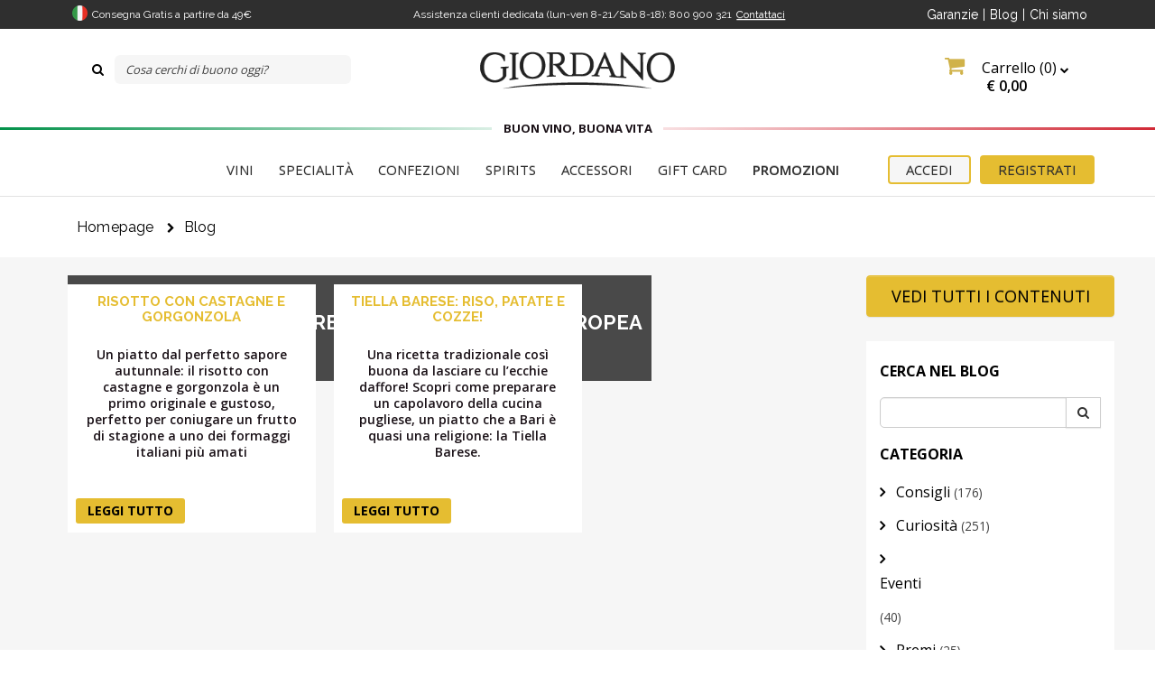

--- FILE ---
content_type: text/html; charset=ISO-8859-1
request_url: https://www.giordanovini.it/index.php?module=listNews&method=main&filters:tag=riso
body_size: 29407
content:

<!DOCTYPE html>
<html lang="it-IT">
<head>
	<script type="f40e25f4826b1d85c5723ce3-text/javascript">
		window.dataLayer = window.dataLayer || [];
					dataLayer.push({
				 "lotto_anno": "2026",
				 "lotto_num": "00084",
				 "lotto_type": "site",
				 "cartid_guest": "0",
				 "cartid_logged": "0",
				 "is_cartid_enabled": "1",
				 "is_landing": "0",
				 "is_mobile_app": "0",
							});
			</script>


	
		<!-- Google Tag Manager -->
<script type="f40e25f4826b1d85c5723ce3-text/javascript">(function(w,d,s,l,i){w[l]=w[l]||[];w[l].push({'gtm.start':
new Date().getTime(),event:'gtm.js'});var f=d.getElementsByTagName(s)[0],
j=d.createElement(s),dl=l!='dataLayer'?'&l='+l:'';j.async=true;j.src=
'https://www.googletagmanager.com/gtm.js?id='+i+dl;f.parentNode.insertBefore(j,f);
})(window,document,'script','dataLayer','GTM-MXB9SJ');</script>
<!-- End Google Tag Manager -->
	<meta charset="ISO-8859-1">
	<meta name="viewport" content="width=device-width, initial-scale=1.0">

		<meta name="description" content="">
	
				<link rel="canonical" href="https://www.giordanovini.it/blog" />
	
	<title>
		Blog | Giordano Vini	</title>
	<script type="application/ld+json">
{
    "@context": "https://schema.org/",
    "@type": "Organization",
    "name": "Giordano Vini",
    "url": "https://www.giordanovini.it",
    "logo": "https://www.giordanovini.it/src/skins/default/images/logo.png",
    "sameAs": [
        "https://www.facebook.com/GiordanoViniIT",
        "https://www.instagram.com/giordanovini/",
        "https://www.linkedin.com/company/giordano-vini",
        "https://twitter.com/Giordanovini",
        "https://www.youtube.com/user/GiordanoVini"
    ]
}
</script>
<script type="application/ld+json">
{
    "@context": "https://schema.org/",
    "@type": "Website",
    "name": "Giordano Vini",
    "url": "https://www.giordanovini.it",
    "potentialAction": {
        "@type": "SearchAction",
        "target": "{search_term_string}",
        "query-input": "required name=search_term_string"
    }
}
</script>
	


    <link rel="preload" href="https://fonts.googleapis.com/css?family=Open+Sans:400,800,300,600,700" as="style">
    <style type="text/css">@font-face {font-family:Open Sans;font-style:normal;font-weight:400;src:url(/cf-fonts/s/open-sans/5.0.20/latin-ext/400/normal.woff2);unicode-range:U+0100-02AF,U+0304,U+0308,U+0329,U+1E00-1E9F,U+1EF2-1EFF,U+2020,U+20A0-20AB,U+20AD-20CF,U+2113,U+2C60-2C7F,U+A720-A7FF;font-display:swap;}@font-face {font-family:Open Sans;font-style:normal;font-weight:400;src:url(/cf-fonts/s/open-sans/5.0.20/cyrillic-ext/400/normal.woff2);unicode-range:U+0460-052F,U+1C80-1C88,U+20B4,U+2DE0-2DFF,U+A640-A69F,U+FE2E-FE2F;font-display:swap;}@font-face {font-family:Open Sans;font-style:normal;font-weight:400;src:url(/cf-fonts/s/open-sans/5.0.20/greek/400/normal.woff2);unicode-range:U+0370-03FF;font-display:swap;}@font-face {font-family:Open Sans;font-style:normal;font-weight:400;src:url(/cf-fonts/s/open-sans/5.0.20/vietnamese/400/normal.woff2);unicode-range:U+0102-0103,U+0110-0111,U+0128-0129,U+0168-0169,U+01A0-01A1,U+01AF-01B0,U+0300-0301,U+0303-0304,U+0308-0309,U+0323,U+0329,U+1EA0-1EF9,U+20AB;font-display:swap;}@font-face {font-family:Open Sans;font-style:normal;font-weight:400;src:url(/cf-fonts/s/open-sans/5.0.20/latin/400/normal.woff2);unicode-range:U+0000-00FF,U+0131,U+0152-0153,U+02BB-02BC,U+02C6,U+02DA,U+02DC,U+0304,U+0308,U+0329,U+2000-206F,U+2074,U+20AC,U+2122,U+2191,U+2193,U+2212,U+2215,U+FEFF,U+FFFD;font-display:swap;}@font-face {font-family:Open Sans;font-style:normal;font-weight:400;src:url(/cf-fonts/s/open-sans/5.0.20/hebrew/400/normal.woff2);unicode-range:U+0590-05FF,U+200C-2010,U+20AA,U+25CC,U+FB1D-FB4F;font-display:swap;}@font-face {font-family:Open Sans;font-style:normal;font-weight:400;src:url(/cf-fonts/s/open-sans/5.0.20/greek-ext/400/normal.woff2);unicode-range:U+1F00-1FFF;font-display:swap;}@font-face {font-family:Open Sans;font-style:normal;font-weight:400;src:url(/cf-fonts/s/open-sans/5.0.20/cyrillic/400/normal.woff2);unicode-range:U+0301,U+0400-045F,U+0490-0491,U+04B0-04B1,U+2116;font-display:swap;}@font-face {font-family:Open Sans;font-style:normal;font-weight:800;src:url(/cf-fonts/s/open-sans/5.0.20/greek/800/normal.woff2);unicode-range:U+0370-03FF;font-display:swap;}@font-face {font-family:Open Sans;font-style:normal;font-weight:800;src:url(/cf-fonts/s/open-sans/5.0.20/vietnamese/800/normal.woff2);unicode-range:U+0102-0103,U+0110-0111,U+0128-0129,U+0168-0169,U+01A0-01A1,U+01AF-01B0,U+0300-0301,U+0303-0304,U+0308-0309,U+0323,U+0329,U+1EA0-1EF9,U+20AB;font-display:swap;}@font-face {font-family:Open Sans;font-style:normal;font-weight:800;src:url(/cf-fonts/s/open-sans/5.0.20/hebrew/800/normal.woff2);unicode-range:U+0590-05FF,U+200C-2010,U+20AA,U+25CC,U+FB1D-FB4F;font-display:swap;}@font-face {font-family:Open Sans;font-style:normal;font-weight:800;src:url(/cf-fonts/s/open-sans/5.0.20/greek-ext/800/normal.woff2);unicode-range:U+1F00-1FFF;font-display:swap;}@font-face {font-family:Open Sans;font-style:normal;font-weight:800;src:url(/cf-fonts/s/open-sans/5.0.20/latin-ext/800/normal.woff2);unicode-range:U+0100-02AF,U+0304,U+0308,U+0329,U+1E00-1E9F,U+1EF2-1EFF,U+2020,U+20A0-20AB,U+20AD-20CF,U+2113,U+2C60-2C7F,U+A720-A7FF;font-display:swap;}@font-face {font-family:Open Sans;font-style:normal;font-weight:800;src:url(/cf-fonts/s/open-sans/5.0.20/cyrillic/800/normal.woff2);unicode-range:U+0301,U+0400-045F,U+0490-0491,U+04B0-04B1,U+2116;font-display:swap;}@font-face {font-family:Open Sans;font-style:normal;font-weight:800;src:url(/cf-fonts/s/open-sans/5.0.20/cyrillic-ext/800/normal.woff2);unicode-range:U+0460-052F,U+1C80-1C88,U+20B4,U+2DE0-2DFF,U+A640-A69F,U+FE2E-FE2F;font-display:swap;}@font-face {font-family:Open Sans;font-style:normal;font-weight:800;src:url(/cf-fonts/s/open-sans/5.0.20/latin/800/normal.woff2);unicode-range:U+0000-00FF,U+0131,U+0152-0153,U+02BB-02BC,U+02C6,U+02DA,U+02DC,U+0304,U+0308,U+0329,U+2000-206F,U+2074,U+20AC,U+2122,U+2191,U+2193,U+2212,U+2215,U+FEFF,U+FFFD;font-display:swap;}@font-face {font-family:Open Sans;font-style:normal;font-weight:300;src:url(/cf-fonts/s/open-sans/5.0.20/latin-ext/300/normal.woff2);unicode-range:U+0100-02AF,U+0304,U+0308,U+0329,U+1E00-1E9F,U+1EF2-1EFF,U+2020,U+20A0-20AB,U+20AD-20CF,U+2113,U+2C60-2C7F,U+A720-A7FF;font-display:swap;}@font-face {font-family:Open Sans;font-style:normal;font-weight:300;src:url(/cf-fonts/s/open-sans/5.0.20/cyrillic/300/normal.woff2);unicode-range:U+0301,U+0400-045F,U+0490-0491,U+04B0-04B1,U+2116;font-display:swap;}@font-face {font-family:Open Sans;font-style:normal;font-weight:300;src:url(/cf-fonts/s/open-sans/5.0.20/latin/300/normal.woff2);unicode-range:U+0000-00FF,U+0131,U+0152-0153,U+02BB-02BC,U+02C6,U+02DA,U+02DC,U+0304,U+0308,U+0329,U+2000-206F,U+2074,U+20AC,U+2122,U+2191,U+2193,U+2212,U+2215,U+FEFF,U+FFFD;font-display:swap;}@font-face {font-family:Open Sans;font-style:normal;font-weight:300;src:url(/cf-fonts/s/open-sans/5.0.20/greek-ext/300/normal.woff2);unicode-range:U+1F00-1FFF;font-display:swap;}@font-face {font-family:Open Sans;font-style:normal;font-weight:300;src:url(/cf-fonts/s/open-sans/5.0.20/vietnamese/300/normal.woff2);unicode-range:U+0102-0103,U+0110-0111,U+0128-0129,U+0168-0169,U+01A0-01A1,U+01AF-01B0,U+0300-0301,U+0303-0304,U+0308-0309,U+0323,U+0329,U+1EA0-1EF9,U+20AB;font-display:swap;}@font-face {font-family:Open Sans;font-style:normal;font-weight:300;src:url(/cf-fonts/s/open-sans/5.0.20/greek/300/normal.woff2);unicode-range:U+0370-03FF;font-display:swap;}@font-face {font-family:Open Sans;font-style:normal;font-weight:300;src:url(/cf-fonts/s/open-sans/5.0.20/cyrillic-ext/300/normal.woff2);unicode-range:U+0460-052F,U+1C80-1C88,U+20B4,U+2DE0-2DFF,U+A640-A69F,U+FE2E-FE2F;font-display:swap;}@font-face {font-family:Open Sans;font-style:normal;font-weight:300;src:url(/cf-fonts/s/open-sans/5.0.20/hebrew/300/normal.woff2);unicode-range:U+0590-05FF,U+200C-2010,U+20AA,U+25CC,U+FB1D-FB4F;font-display:swap;}@font-face {font-family:Open Sans;font-style:normal;font-weight:600;src:url(/cf-fonts/s/open-sans/5.0.20/greek/600/normal.woff2);unicode-range:U+0370-03FF;font-display:swap;}@font-face {font-family:Open Sans;font-style:normal;font-weight:600;src:url(/cf-fonts/s/open-sans/5.0.20/cyrillic-ext/600/normal.woff2);unicode-range:U+0460-052F,U+1C80-1C88,U+20B4,U+2DE0-2DFF,U+A640-A69F,U+FE2E-FE2F;font-display:swap;}@font-face {font-family:Open Sans;font-style:normal;font-weight:600;src:url(/cf-fonts/s/open-sans/5.0.20/greek-ext/600/normal.woff2);unicode-range:U+1F00-1FFF;font-display:swap;}@font-face {font-family:Open Sans;font-style:normal;font-weight:600;src:url(/cf-fonts/s/open-sans/5.0.20/latin/600/normal.woff2);unicode-range:U+0000-00FF,U+0131,U+0152-0153,U+02BB-02BC,U+02C6,U+02DA,U+02DC,U+0304,U+0308,U+0329,U+2000-206F,U+2074,U+20AC,U+2122,U+2191,U+2193,U+2212,U+2215,U+FEFF,U+FFFD;font-display:swap;}@font-face {font-family:Open Sans;font-style:normal;font-weight:600;src:url(/cf-fonts/s/open-sans/5.0.20/cyrillic/600/normal.woff2);unicode-range:U+0301,U+0400-045F,U+0490-0491,U+04B0-04B1,U+2116;font-display:swap;}@font-face {font-family:Open Sans;font-style:normal;font-weight:600;src:url(/cf-fonts/s/open-sans/5.0.20/hebrew/600/normal.woff2);unicode-range:U+0590-05FF,U+200C-2010,U+20AA,U+25CC,U+FB1D-FB4F;font-display:swap;}@font-face {font-family:Open Sans;font-style:normal;font-weight:600;src:url(/cf-fonts/s/open-sans/5.0.20/latin-ext/600/normal.woff2);unicode-range:U+0100-02AF,U+0304,U+0308,U+0329,U+1E00-1E9F,U+1EF2-1EFF,U+2020,U+20A0-20AB,U+20AD-20CF,U+2113,U+2C60-2C7F,U+A720-A7FF;font-display:swap;}@font-face {font-family:Open Sans;font-style:normal;font-weight:600;src:url(/cf-fonts/s/open-sans/5.0.20/vietnamese/600/normal.woff2);unicode-range:U+0102-0103,U+0110-0111,U+0128-0129,U+0168-0169,U+01A0-01A1,U+01AF-01B0,U+0300-0301,U+0303-0304,U+0308-0309,U+0323,U+0329,U+1EA0-1EF9,U+20AB;font-display:swap;}@font-face {font-family:Open Sans;font-style:normal;font-weight:700;src:url(/cf-fonts/s/open-sans/5.0.20/cyrillic-ext/700/normal.woff2);unicode-range:U+0460-052F,U+1C80-1C88,U+20B4,U+2DE0-2DFF,U+A640-A69F,U+FE2E-FE2F;font-display:swap;}@font-face {font-family:Open Sans;font-style:normal;font-weight:700;src:url(/cf-fonts/s/open-sans/5.0.20/hebrew/700/normal.woff2);unicode-range:U+0590-05FF,U+200C-2010,U+20AA,U+25CC,U+FB1D-FB4F;font-display:swap;}@font-face {font-family:Open Sans;font-style:normal;font-weight:700;src:url(/cf-fonts/s/open-sans/5.0.20/cyrillic/700/normal.woff2);unicode-range:U+0301,U+0400-045F,U+0490-0491,U+04B0-04B1,U+2116;font-display:swap;}@font-face {font-family:Open Sans;font-style:normal;font-weight:700;src:url(/cf-fonts/s/open-sans/5.0.20/latin-ext/700/normal.woff2);unicode-range:U+0100-02AF,U+0304,U+0308,U+0329,U+1E00-1E9F,U+1EF2-1EFF,U+2020,U+20A0-20AB,U+20AD-20CF,U+2113,U+2C60-2C7F,U+A720-A7FF;font-display:swap;}@font-face {font-family:Open Sans;font-style:normal;font-weight:700;src:url(/cf-fonts/s/open-sans/5.0.20/vietnamese/700/normal.woff2);unicode-range:U+0102-0103,U+0110-0111,U+0128-0129,U+0168-0169,U+01A0-01A1,U+01AF-01B0,U+0300-0301,U+0303-0304,U+0308-0309,U+0323,U+0329,U+1EA0-1EF9,U+20AB;font-display:swap;}@font-face {font-family:Open Sans;font-style:normal;font-weight:700;src:url(/cf-fonts/s/open-sans/5.0.20/latin/700/normal.woff2);unicode-range:U+0000-00FF,U+0131,U+0152-0153,U+02BB-02BC,U+02C6,U+02DA,U+02DC,U+0304,U+0308,U+0329,U+2000-206F,U+2074,U+20AC,U+2122,U+2191,U+2193,U+2212,U+2215,U+FEFF,U+FFFD;font-display:swap;}@font-face {font-family:Open Sans;font-style:normal;font-weight:700;src:url(/cf-fonts/s/open-sans/5.0.20/greek/700/normal.woff2);unicode-range:U+0370-03FF;font-display:swap;}@font-face {font-family:Open Sans;font-style:normal;font-weight:700;src:url(/cf-fonts/s/open-sans/5.0.20/greek-ext/700/normal.woff2);unicode-range:U+1F00-1FFF;font-display:swap;}</style>

    <link rel="preload" href="https://fonts.googleapis.com/css?family=Raleway:300,400,700" as="style">
    <style type="text/css">@font-face {font-family:Raleway;font-style:normal;font-weight:300;src:url(/cf-fonts/s/raleway/5.0.16/vietnamese/300/normal.woff2);unicode-range:U+0102-0103,U+0110-0111,U+0128-0129,U+0168-0169,U+01A0-01A1,U+01AF-01B0,U+0300-0301,U+0303-0304,U+0308-0309,U+0323,U+0329,U+1EA0-1EF9,U+20AB;font-display:swap;}@font-face {font-family:Raleway;font-style:normal;font-weight:300;src:url(/cf-fonts/s/raleway/5.0.16/latin-ext/300/normal.woff2);unicode-range:U+0100-02AF,U+0304,U+0308,U+0329,U+1E00-1E9F,U+1EF2-1EFF,U+2020,U+20A0-20AB,U+20AD-20CF,U+2113,U+2C60-2C7F,U+A720-A7FF;font-display:swap;}@font-face {font-family:Raleway;font-style:normal;font-weight:300;src:url(/cf-fonts/s/raleway/5.0.16/cyrillic/300/normal.woff2);unicode-range:U+0301,U+0400-045F,U+0490-0491,U+04B0-04B1,U+2116;font-display:swap;}@font-face {font-family:Raleway;font-style:normal;font-weight:300;src:url(/cf-fonts/s/raleway/5.0.16/cyrillic-ext/300/normal.woff2);unicode-range:U+0460-052F,U+1C80-1C88,U+20B4,U+2DE0-2DFF,U+A640-A69F,U+FE2E-FE2F;font-display:swap;}@font-face {font-family:Raleway;font-style:normal;font-weight:300;src:url(/cf-fonts/s/raleway/5.0.16/latin/300/normal.woff2);unicode-range:U+0000-00FF,U+0131,U+0152-0153,U+02BB-02BC,U+02C6,U+02DA,U+02DC,U+0304,U+0308,U+0329,U+2000-206F,U+2074,U+20AC,U+2122,U+2191,U+2193,U+2212,U+2215,U+FEFF,U+FFFD;font-display:swap;}@font-face {font-family:Raleway;font-style:normal;font-weight:400;src:url(/cf-fonts/s/raleway/5.0.16/cyrillic-ext/400/normal.woff2);unicode-range:U+0460-052F,U+1C80-1C88,U+20B4,U+2DE0-2DFF,U+A640-A69F,U+FE2E-FE2F;font-display:swap;}@font-face {font-family:Raleway;font-style:normal;font-weight:400;src:url(/cf-fonts/s/raleway/5.0.16/latin-ext/400/normal.woff2);unicode-range:U+0100-02AF,U+0304,U+0308,U+0329,U+1E00-1E9F,U+1EF2-1EFF,U+2020,U+20A0-20AB,U+20AD-20CF,U+2113,U+2C60-2C7F,U+A720-A7FF;font-display:swap;}@font-face {font-family:Raleway;font-style:normal;font-weight:400;src:url(/cf-fonts/s/raleway/5.0.16/cyrillic/400/normal.woff2);unicode-range:U+0301,U+0400-045F,U+0490-0491,U+04B0-04B1,U+2116;font-display:swap;}@font-face {font-family:Raleway;font-style:normal;font-weight:400;src:url(/cf-fonts/s/raleway/5.0.16/vietnamese/400/normal.woff2);unicode-range:U+0102-0103,U+0110-0111,U+0128-0129,U+0168-0169,U+01A0-01A1,U+01AF-01B0,U+0300-0301,U+0303-0304,U+0308-0309,U+0323,U+0329,U+1EA0-1EF9,U+20AB;font-display:swap;}@font-face {font-family:Raleway;font-style:normal;font-weight:400;src:url(/cf-fonts/s/raleway/5.0.16/latin/400/normal.woff2);unicode-range:U+0000-00FF,U+0131,U+0152-0153,U+02BB-02BC,U+02C6,U+02DA,U+02DC,U+0304,U+0308,U+0329,U+2000-206F,U+2074,U+20AC,U+2122,U+2191,U+2193,U+2212,U+2215,U+FEFF,U+FFFD;font-display:swap;}@font-face {font-family:Raleway;font-style:normal;font-weight:700;src:url(/cf-fonts/s/raleway/5.0.16/latin-ext/700/normal.woff2);unicode-range:U+0100-02AF,U+0304,U+0308,U+0329,U+1E00-1E9F,U+1EF2-1EFF,U+2020,U+20A0-20AB,U+20AD-20CF,U+2113,U+2C60-2C7F,U+A720-A7FF;font-display:swap;}@font-face {font-family:Raleway;font-style:normal;font-weight:700;src:url(/cf-fonts/s/raleway/5.0.16/latin/700/normal.woff2);unicode-range:U+0000-00FF,U+0131,U+0152-0153,U+02BB-02BC,U+02C6,U+02DA,U+02DC,U+0304,U+0308,U+0329,U+2000-206F,U+2074,U+20AC,U+2122,U+2191,U+2193,U+2212,U+2215,U+FEFF,U+FFFD;font-display:swap;}@font-face {font-family:Raleway;font-style:normal;font-weight:700;src:url(/cf-fonts/s/raleway/5.0.16/cyrillic-ext/700/normal.woff2);unicode-range:U+0460-052F,U+1C80-1C88,U+20B4,U+2DE0-2DFF,U+A640-A69F,U+FE2E-FE2F;font-display:swap;}@font-face {font-family:Raleway;font-style:normal;font-weight:700;src:url(/cf-fonts/s/raleway/5.0.16/vietnamese/700/normal.woff2);unicode-range:U+0102-0103,U+0110-0111,U+0128-0129,U+0168-0169,U+01A0-01A1,U+01AF-01B0,U+0300-0301,U+0303-0304,U+0308-0309,U+0323,U+0329,U+1EA0-1EF9,U+20AB;font-display:swap;}@font-face {font-family:Raleway;font-style:normal;font-weight:700;src:url(/cf-fonts/s/raleway/5.0.16/cyrillic/700/normal.woff2);unicode-range:U+0301,U+0400-045F,U+0490-0491,U+04B0-04B1,U+2116;font-display:swap;}</style>

    <link rel="preload" href="https://fonts.googleapis.com/css?family=La+Belle+Aurore" as="style">
    <style type="text/css">@font-face {font-family:La Belle Aurore;font-style:normal;font-weight:400;src:url(/cf-fonts/s/la-belle-aurore/5.0.18/latin/400/normal.woff2);unicode-range:U+0000-00FF,U+0131,U+0152-0153,U+02BB-02BC,U+02C6,U+02DA,U+02DC,U+0304,U+0308,U+0329,U+2000-206F,U+2074,U+20AC,U+2122,U+2191,U+2193,U+2212,U+2215,U+FEFF,U+FFFD;font-display:swap;}</style>

    <link rel="preload" href="https://fonts.googleapis.com/css?family=Montserrat:100,400,700" as="style">
    <style type="text/css">@font-face {font-family:Montserrat;font-style:normal;font-weight:100;src:url(/cf-fonts/s/montserrat/5.0.16/latin/100/normal.woff2);unicode-range:U+0000-00FF,U+0131,U+0152-0153,U+02BB-02BC,U+02C6,U+02DA,U+02DC,U+0304,U+0308,U+0329,U+2000-206F,U+2074,U+20AC,U+2122,U+2191,U+2193,U+2212,U+2215,U+FEFF,U+FFFD;font-display:swap;}@font-face {font-family:Montserrat;font-style:normal;font-weight:100;src:url(/cf-fonts/s/montserrat/5.0.16/cyrillic/100/normal.woff2);unicode-range:U+0301,U+0400-045F,U+0490-0491,U+04B0-04B1,U+2116;font-display:swap;}@font-face {font-family:Montserrat;font-style:normal;font-weight:100;src:url(/cf-fonts/s/montserrat/5.0.16/latin-ext/100/normal.woff2);unicode-range:U+0100-02AF,U+0304,U+0308,U+0329,U+1E00-1E9F,U+1EF2-1EFF,U+2020,U+20A0-20AB,U+20AD-20CF,U+2113,U+2C60-2C7F,U+A720-A7FF;font-display:swap;}@font-face {font-family:Montserrat;font-style:normal;font-weight:100;src:url(/cf-fonts/s/montserrat/5.0.16/vietnamese/100/normal.woff2);unicode-range:U+0102-0103,U+0110-0111,U+0128-0129,U+0168-0169,U+01A0-01A1,U+01AF-01B0,U+0300-0301,U+0303-0304,U+0308-0309,U+0323,U+0329,U+1EA0-1EF9,U+20AB;font-display:swap;}@font-face {font-family:Montserrat;font-style:normal;font-weight:100;src:url(/cf-fonts/s/montserrat/5.0.16/cyrillic-ext/100/normal.woff2);unicode-range:U+0460-052F,U+1C80-1C88,U+20B4,U+2DE0-2DFF,U+A640-A69F,U+FE2E-FE2F;font-display:swap;}@font-face {font-family:Montserrat;font-style:normal;font-weight:400;src:url(/cf-fonts/s/montserrat/5.0.16/cyrillic/400/normal.woff2);unicode-range:U+0301,U+0400-045F,U+0490-0491,U+04B0-04B1,U+2116;font-display:swap;}@font-face {font-family:Montserrat;font-style:normal;font-weight:400;src:url(/cf-fonts/s/montserrat/5.0.16/latin/400/normal.woff2);unicode-range:U+0000-00FF,U+0131,U+0152-0153,U+02BB-02BC,U+02C6,U+02DA,U+02DC,U+0304,U+0308,U+0329,U+2000-206F,U+2074,U+20AC,U+2122,U+2191,U+2193,U+2212,U+2215,U+FEFF,U+FFFD;font-display:swap;}@font-face {font-family:Montserrat;font-style:normal;font-weight:400;src:url(/cf-fonts/s/montserrat/5.0.16/vietnamese/400/normal.woff2);unicode-range:U+0102-0103,U+0110-0111,U+0128-0129,U+0168-0169,U+01A0-01A1,U+01AF-01B0,U+0300-0301,U+0303-0304,U+0308-0309,U+0323,U+0329,U+1EA0-1EF9,U+20AB;font-display:swap;}@font-face {font-family:Montserrat;font-style:normal;font-weight:400;src:url(/cf-fonts/s/montserrat/5.0.16/cyrillic-ext/400/normal.woff2);unicode-range:U+0460-052F,U+1C80-1C88,U+20B4,U+2DE0-2DFF,U+A640-A69F,U+FE2E-FE2F;font-display:swap;}@font-face {font-family:Montserrat;font-style:normal;font-weight:400;src:url(/cf-fonts/s/montserrat/5.0.16/latin-ext/400/normal.woff2);unicode-range:U+0100-02AF,U+0304,U+0308,U+0329,U+1E00-1E9F,U+1EF2-1EFF,U+2020,U+20A0-20AB,U+20AD-20CF,U+2113,U+2C60-2C7F,U+A720-A7FF;font-display:swap;}@font-face {font-family:Montserrat;font-style:normal;font-weight:700;src:url(/cf-fonts/s/montserrat/5.0.16/cyrillic/700/normal.woff2);unicode-range:U+0301,U+0400-045F,U+0490-0491,U+04B0-04B1,U+2116;font-display:swap;}@font-face {font-family:Montserrat;font-style:normal;font-weight:700;src:url(/cf-fonts/s/montserrat/5.0.16/latin/700/normal.woff2);unicode-range:U+0000-00FF,U+0131,U+0152-0153,U+02BB-02BC,U+02C6,U+02DA,U+02DC,U+0304,U+0308,U+0329,U+2000-206F,U+2074,U+20AC,U+2122,U+2191,U+2193,U+2212,U+2215,U+FEFF,U+FFFD;font-display:swap;}@font-face {font-family:Montserrat;font-style:normal;font-weight:700;src:url(/cf-fonts/s/montserrat/5.0.16/latin-ext/700/normal.woff2);unicode-range:U+0100-02AF,U+0304,U+0308,U+0329,U+1E00-1E9F,U+1EF2-1EFF,U+2020,U+20A0-20AB,U+20AD-20CF,U+2113,U+2C60-2C7F,U+A720-A7FF;font-display:swap;}@font-face {font-family:Montserrat;font-style:normal;font-weight:700;src:url(/cf-fonts/s/montserrat/5.0.16/vietnamese/700/normal.woff2);unicode-range:U+0102-0103,U+0110-0111,U+0128-0129,U+0168-0169,U+01A0-01A1,U+01AF-01B0,U+0300-0301,U+0303-0304,U+0308-0309,U+0323,U+0329,U+1EA0-1EF9,U+20AB;font-display:swap;}@font-face {font-family:Montserrat;font-style:normal;font-weight:700;src:url(/cf-fonts/s/montserrat/5.0.16/cyrillic-ext/700/normal.woff2);unicode-range:U+0460-052F,U+1C80-1C88,U+20B4,U+2DE0-2DFF,U+A640-A69F,U+FE2E-FE2F;font-display:swap;}</style>

    <link rel="preload" href="https://fonts.googleapis.com/css?family=Pacifico" as="style">
    <style type="text/css">@font-face {font-family:Pacifico;font-style:normal;font-weight:400;src:url(/cf-fonts/s/pacifico/5.0.11/cyrillic-ext/400/normal.woff2);unicode-range:U+0460-052F,U+1C80-1C88,U+20B4,U+2DE0-2DFF,U+A640-A69F,U+FE2E-FE2F;font-display:swap;}@font-face {font-family:Pacifico;font-style:normal;font-weight:400;src:url(/cf-fonts/s/pacifico/5.0.11/latin/400/normal.woff2);unicode-range:U+0000-00FF,U+0131,U+0152-0153,U+02BB-02BC,U+02C6,U+02DA,U+02DC,U+0304,U+0308,U+0329,U+2000-206F,U+2074,U+20AC,U+2122,U+2191,U+2193,U+2212,U+2215,U+FEFF,U+FFFD;font-display:swap;}@font-face {font-family:Pacifico;font-style:normal;font-weight:400;src:url(/cf-fonts/s/pacifico/5.0.11/latin-ext/400/normal.woff2);unicode-range:U+0100-02AF,U+0304,U+0308,U+0329,U+1E00-1E9F,U+1EF2-1EFF,U+2020,U+20A0-20AB,U+20AD-20CF,U+2113,U+2C60-2C7F,U+A720-A7FF;font-display:swap;}@font-face {font-family:Pacifico;font-style:normal;font-weight:400;src:url(/cf-fonts/s/pacifico/5.0.11/vietnamese/400/normal.woff2);unicode-range:U+0102-0103,U+0110-0111,U+0128-0129,U+0168-0169,U+01A0-01A1,U+01AF-01B0,U+0300-0301,U+0303-0304,U+0308-0309,U+0323,U+0329,U+1EA0-1EF9,U+20AB;font-display:swap;}@font-face {font-family:Pacifico;font-style:normal;font-weight:400;src:url(/cf-fonts/s/pacifico/5.0.11/cyrillic/400/normal.woff2);unicode-range:U+0301,U+0400-045F,U+0490-0491,U+04B0-04B1,U+2116;font-display:swap;}</style>


    
    <link rel="preload" href="https://fonts.gstatic.com/s/opensans/v18/mem8YaGs126MiZpBA-UFVZ0bf8pkAg.woff2" as="font" type="font/woff2" crossorigin>
    <link rel="preload" href="https://fonts.gstatic.com/s/opensans/v18/mem5YaGs126MiZpBA-UNirkOUuhpKKSTjw.woff2" as="font" type="font/woff2" crossorigin>
    <link rel="preload" href="https://fonts.gstatic.com/s/opensans/v18/mem5YaGs126MiZpBA-UNirkOUuhpKKSTjw.woff2" as="font" type="font/woff2" crossorigin>
    <link rel="preload" href="https://fonts.gstatic.com/s/raleway/v19/1Ptug8zYS_SKggPNyC0IT4ttDfA.woff2" as="font" type="font/woff2" crossorigin>


    <link rel="preconnect" href="https://maxcdn.bootstrapcdn.com/" crossorigin>
    <link rel="preload" href="https://maxcdn.bootstrapcdn.com/font-awesome/4.3.0/fonts/fontawesome-webfont.woff2?v=4.3.0" as="font" type="font/woff2" crossorigin>

    
	<link rel="icon" href="/src/skins/default/images/favicon.ico" />    <!-- Bootstrap core CSS -->
    <link href="/src/skins/default/css/bootstrap.min.css" rel="stylesheet">    <!-- Bootstrap theme -->
    <link href="/src/skins/default/css/bootstrap-theme.min.css" rel="stylesheet">
    <link rel="stylesheet" href="//code.jquery.com/ui/1.11.1/themes/smoothness/jquery-ui.css">
    <!-- Custom styles for this template -->
    <!--<link href="/src/skins/default/css/giordano.css" rel="stylesheet">
    <link href="/src/skins/default/css/foreach.css" rel="stylesheet">-->
    <link href="/src/skins/default/css/style.css?r=5" rel="stylesheet">
    <link href="/src/skins/skins_common/css/common_style.css" rel="stylesheet" type="text/css"/>
    <link href="/src/skins/default/css/colorbox.css" rel="stylesheet">
    <link href="/src/skins/default/css/cloudzoom.css" rel="stylesheet">
	<link href="/src/skins/default/css/datepicker.css" rel="stylesheet">
    <link href="/src/skins/default/css/jquery-jvectormap-2.0.3.css" rel="stylesheet">
    <link rel="stylesheet" href="//maxcdn.bootstrapcdn.com/font-awesome/4.3.0/css/font-awesome.min.css">
    <!-- Just for debugging purposes. Don't actually copy this line! -->
    <!--[if lt IE 9]><script src="../../assets/js/ie8-responsive-file-warning.js"></script><![endif]-->
    <link href="/src/skins/default/css/slider.css" rel="stylesheet">

    <!-- HTML5 shim and Respond.js IE8 support of HTML5 elements and media queries -->
    <!--[if lt IE 9]>
      <script src="https://oss.maxcdn.com/libs/html5shiv/3.7.0/html5shiv.js"></script>
      <script src="https://oss.maxcdn.com/libs/respond.js/1.4.2/respond.min.js"></script>
    <![endif]-->
    
    <script src="https://ajax.googleapis.com/ajax/libs/jquery/1.11.0/jquery.min.js" type="f40e25f4826b1d85c5723ce3-text/javascript"></script>
    <script src="https://ajax.googleapis.com/ajax/libs/jqueryui/1.11.0/jquery-ui.js" type="f40e25f4826b1d85c5723ce3-text/javascript"></script>

    <script src="/src/skins/skins_common/js/jquery_validation_1.19.2/jquery.validate.min.js" type="f40e25f4826b1d85c5723ce3-text/javascript"></script>
    <script src="/src/skins/skins_common/js/jquery_validation_1.19.2/additional-methods.min.js" type="f40e25f4826b1d85c5723ce3-text/javascript"></script>

    

    <script src="/src/skins/default/js/bootstrap.min.js" type="f40e25f4826b1d85c5723ce3-text/javascript"></script>
    <script src="/src/skins/default/js/colorbox.min.js" type="f40e25f4826b1d85c5723ce3-text/javascript"></script>
    <script src="/src/skins/default/js/cloudzoom.js" type="f40e25f4826b1d85c5723ce3-text/javascript"></script>
    <script src="/src/skins/default/js/jquery.placeholder.js" type="f40e25f4826b1d85c5723ce3-text/javascript"></script>
    <script src="/src/skins/default/js/jquery.cookiesdirective.js" type="f40e25f4826b1d85c5723ce3-text/javascript"></script>
    <script src="/src/skins/default/js/jquery.dotdotdot.js" type="f40e25f4826b1d85c5723ce3-text/javascript"></script>
    <script src="/src/skins/default/js/jquery.tagcloud.js" type="f40e25f4826b1d85c5723ce3-text/javascript"></script>
    <script src="/src/skins/default/js/jquery.tabSlideOut.v1.3.js" type="f40e25f4826b1d85c5723ce3-text/javascript"></script>
    
    <script src="/src/skins/skins_common/js/lazysizes.min.js" async="" type="f40e25f4826b1d85c5723ce3-text/javascript"></script>
        
    <script type="f40e25f4826b1d85c5723ce3-text/javascript">
        window.lazySizesConfig = window.lazySizesConfig || {};
        window.lazySizesConfig.loadMode = 1;
    </script>


  <!--    <script>
         $(function(){
             $('.slide-out-div').tabSlideOut({
                 tabHandle: '.handle',                              //class of the element that will be your tab
                 pathToTabImage: '/src/skins/default/images/vincipanda-s.png',          //path to the image for the tab (optionaly can be set using css)
                 imageHeight: '200px',                               //height of tab image
                 imageWidth: '44px',                               //width of tab image    
                 tabLocation: 'left',                               //side of screen where tab lives, top, right, bottom, or left
                 speed: 300,                                        //speed of animation
                 action: 'click',                                   //options: 'click' or 'hover', action to trigger animation
                 topPos: '200px',                                   //position from the top
                 fixedPosition: true                               //options: true makes it stick(fixed position) on scroll
             });
         });

         </script>
           <style>
      
      .slide-out-div {
          padding: 20px;
          width: 250px;
          background: #ccc;
          border: #29216d 1px solid;
      }      
      </style>-->
    
    <!--Scrool to fixed-->
    <!-- <script src="/src/skins/default/js/jquery-scrolltofixed.js"></script> -->
    
<script type="f40e25f4826b1d85c5723ce3-text/javascript" src="/src/skins/default/js/jquery.ui.touch-punch.min.js"></script> 

    <!-- Call quick start function. -->
    <script type="f40e25f4826b1d85c5723ce3-text/javascript">CloudZoom.quickStart();</script>

    
    <script type="f40e25f4826b1d85c5723ce3-text/javascript">
        WEB_ROOT="/";
        FB_APP_ID = "404429679733660";
        
		vsLangConferma = "Conferma dati";
		vsLangIndirizzo = "Indirizzo";
		vsLangCivico = "Civico";
		vsLangLocalita = "Località";
		vsLangProvincia = "Provincia";
		vsLangCap = "CAP";
		vsLangIndProp = "Indirizzo proposto";
		vsLangIndIns = "Dati inseriti";
		
		vsREC_DATI_ERR = "Inserire Codice utente e CAP";
    	vsPAG_DATI_MANC = "E' necessario inserire i dati per il pagamento";
    	vsREG_ERR2 = "Le password non coincidono";
    	vsREG_ERR_MAIL_LENGTH = "Attenzione: per motivi di sicurezza le password deve essere almeno di 8 caratteri";
    	vsINS_RIC_MOD = "Inserire una richiesta di modifica";
		vsLOGIN_INS_DATI = "Inserisci Email e password per accedere al sito.";
		vsINS_CAPTCHA = "Inserire la frase di controllo come riportata nell'immagine.";
		vsINS_CAPTCHA_ERR = "Frase di controllo non corretta!";
        vsINS_CAPTCHA_VOID = "Codice di controllo – inserisci il codice di sicurezza";
		vsFB_USER_DUP = "Impossibile precompilare i dati in quanto l'utente è già registrato al sito.";
		
		vsCARRELLO_REGOLE = "Attenzione! I prodotti nel carrello non rispettano le regole d'acquisto";
		
		vsLINGUA = "IT";
		
				
		vsREC_DATI_ERR_1 = "Compila tutti i campi!";
		
		vsERR_SEARCH = "Inserire dei valori";
		
		vsPSW_VUOTA = "La password è vuota";
		vsREG_ERR_MAIL_LENGTH = "Attenzione: per motivi di sicurezza le password deve essere almeno di 8 caratteri";
		vsREG_ERR_MAIL_SAME_OL = "Attenzione: per motivi di sicurezza la password deve essere diversa da quella impostata in precedenza";
	</script>
    <script src="/src/skins/skins_common/js/milkman.js" type="f40e25f4826b1d85c5723ce3-text/javascript"></script>
    <script src="/src/skins/skins_common/js/custom_common.js?v=5" type="f40e25f4826b1d85c5723ce3-text/javascript"></script>
    <script src="/src/skins/default/js/custom.js" type="f40e25f4826b1d85c5723ce3-text/javascript"></script>
    <script type="f40e25f4826b1d85c5723ce3-text/javascript">
        /* DENIS 01/08/17 - Tolta da Custom e messa qui per le traduzioni */
        function shakeProd(Cod){
            //alert('shake');
            $("#prod-"+Cod).addClass('shake animated-prod');
            $("#prod-"+Cod+" .btn").removeClass('btn-primary');
            $("#prod-"+Cod+" .btn").addClass('btn-green');
            $("#prod-"+Cod+" .btn").html('AGGIUNTO');
            setTimeout(function(){ 
                $("#prod-"+Cod).removeClass('shake animated-prod');
            }, 1200);
            setTimeout(function(){ 
                $("#prod-"+Cod+" .btn").removeClass('btn-green');
                $("#prod-"+Cod+" .btn").addClass('btn-primary');
                $("#prod-"+Cod+" .btn").html('AGGIUNGI');
            }, 6000);
        }
    </script>
	<script type="f40e25f4826b1d85c5723ce3-text/javascript" src="https://connect.facebook.net/it_IT/all.js"></script>
			<script src="/src/skins/skins_common/js/autocomplete.js" type="f40e25f4826b1d85c5723ce3-text/javascript"></script>
		
		
	    
<!-- TrustBox script 2 -->
<script type="f40e25f4826b1d85c5723ce3-text/javascript" src="//widget.trustpilot.com/bootstrap/v5/tp.widget.bootstrap.min.js" async></script>
<!-- End TrustBox script -->

<!-- Scalapay script -->
<script type="f40e25f4826b1d85c5723ce3-module" src="https://cdn.scalapay.com/widget/v3/js/scalapay-widget.esm.js"></script>
<script nomodule src="https://cdn.scalapay.com/widget/v3/js/scalapay-widget.js" type="f40e25f4826b1d85c5723ce3-text/javascript"></script>
<!-- End Scalapay script -->

<!--<meta name="viewport" content="width-device-width,initial-scale=1.0, maximum-scale=1.0"/>-->

<!-- E' sufficiente solo un meta di google per la verifica,
l'ultimo generato (esempio se dobbiamo verificare svinando.xx si rimpiazza quello nuovo con quello vecchio)
per tutti i siti anche quelli giÃ  verificati. -->
<meta name="google-site-verification" content="1ktSVDJpIFiPtywh6jaG4WaQeKjntgTH0U8BfRcj2Cc" />

<!-- Adal script -->

	
<script src="https://giordano-vini.app.baqend.com/v1/speedkit/install.js?d=staging" async crossorigin="anonymous" type="f40e25f4826b1d85c5723ce3-text/javascript"></script>
</head>

<body role="document">
	<!-- Google Tag Manager (noscript) -->
<noscript><iframe src="https://www.googletagmanager.com/ns.html?id=GTM-MXB9SJ"
height="0" width="0" style="display:none;visibility:hidden"></iframe></noscript>
<!-- End Google Tag Manager (noscript) -->
	




	
		


	



       <!-- <div class="header-top show-mob">

            <div class="container">
                <div class="row">
                    <div class="col-xs-6">
                        <div class="contactinfo">
                            <ul class="nav navbar-nav">

                                <li><span class="hide-tablet">Assistenza clienti dedicata (lun-ven 8-21/Sab 8-18):</span> 800 900 321</li>
                                <li><a class="contacts" href="/contatti">Contattaci</a></li>

                            </ul>
                        </div>
                    </div>
                    <div class="col-xs-6">
                        <div class="contactinfo pull-right">
                            <ul class="nav navbar-nav">

                                <li class="last-menu" ><a href="/informazioni/garanzie">Garanzie</a></li>
                                <li class="last-menu">|</li>
                                <li class="last-menu"><a href="/blog">Blog</a></li>

                            </ul>
                        </div>
                    </div>
                </div>
            </div>

    </div> -->
    <!--<script>
   $(document).ready(function(){
      $('#header').scrollToFixed();
   });
</script>-->
   <div class="header-top">

			<div class="container">
                <div class="topper-mobile hidden-md hidden-lg hidden-xl" style="display:none;">
                    <div class="container">
                        <div class="text-right text-uppercase line-height-1" style="color:white;">
                                                            <a href="/registrati" style="color:white;">ACCEDI</a> | <a href="/registrati" style="color:white;">REGISTRATI</a>
                                                    </div>
                    </div>
                </div>
				<div class="row hidden-xs hidden-sm">
					<div class="col-sm-4 col-md-4 hidden-xs">
						<div class="contactinfo">
							<ul class="nav nav-pills">
								<!--<li> Consegna Gratis &nbsp; </li>-->
								<li> <img src="https://www.giordanovini.it/src/skins/default/images/n-IT.png" style="width:17px;height:17px;margin:0 5px 5px" title="Italia" alt="Italia">Consegna Gratis a partire da 49€</li>
							</ul>
						</div>
					</div>
					<div class="col-sm-4 col-md-5 hidden-xs ">
						<div class="contactinfo">
							<ul class="nav navbar-nav" >

                                <li><span class="hide-tablet">Assistenza clienti dedicata (lun-ven 8-21/Sab 8-18):</span> 800 900 321</li>
								<li><a class="contacts" href="/contatti">Contattaci</a></li>

                            </ul>
						</div>
					</div>
                    <div class="col-sm-4 col-md-3 col-xs-12">
                        <div class="contactinfo pull-right">
                            <ul class="nav navbar-nav">

                                <li class="last-menu" ><a href="/informazioni/garanzie">Garanzie</a></li>
                                	                                <li class="last-menu">|</li>
	                                <li class="last-menu"><a href="/blog">Blog</a></li>
                                	                            <li class="last-menu">|</li>
	                            <li class="last-menu"><a href="/informazioni/chisiamo">Chi siamo</a></li>
                           	</ul>
                        </div>
                    </div>
				</div>
			</div>

   </div> <!-- //header-top -->

   <div id="header"> <!-- // si chiude in bmenu.php -->

        <div id="top-banner-spese-gratis" class="bg-e5bd31 text-center line-height-2 font-weight-bold py-2" style="position: relative; top: -6px;display: none;">
                    </div>

        <div class="container">
          	<div class="row header-mobile">
                
              <div class="col-xs-3 col-md-4">

                <!-- Ricerca -->
                <form id="form_ricerca_desktop" class="navbar-form hidden-xs hidden-sm" action="/index.php" method="get">

                        <input type="hidden" name="module" value="search">
                        <input type="hidden" name="method" value="main">
                        <input type="hidden" id="filters_composizione_desktop" name="filters:AUX_COMPOSIZIONE" value="">
                        <input type="hidden" id="filters_categorie_desktop" name="filters:ID_CATEGORIA" value="">
                        <div class="input-group search-wine header-cerca">
                            <span class="input-group-btn">
                                <button class="btn btn-search" type="button" id="search-desktop" aria-label="Cosa cerchi di buono oggi?"><i class="fa fa-search"></i></button>
                            </span>
                            <input type="hidden" name="search_param" value="all" id="search_param">             
                            <input aria-label="Cosa cerchi di buono oggi?" class="menu-search-field pull-right" type="text" placeholder="Cosa cerchi di buono oggi?" hidefocus="true" style="outline: medium none;" id="textricerca-desktop" name="filters:testo" value="">                           
                             
                            <script type="f40e25f4826b1d85c5723ce3-text/javascript">
                                $('#search-desktop').click(function(){
                                    if ($.trim($("#textricerca-desktop").val()) == "" || $("#textricerca-desktop").val().length < 1){
                                        showErrorModal(vsERR_SEARCH);
                                    }else{
                                        $('#form_ricerca_desktop').submit();
                                    }
                                })
                            </script>
                        </div>
                    </form>
                    <!-- Fine ricerca -->
        
              </div>
                <div class="col-xs-6 col-md-4 logo-image">
                    <!--<a href="/" class="pull-left" style="width: 100%"> -->
                        <a href="/" >
                        <img src="/src/skins/default/images/logo-2020.png" class="img-responsive logo" alt="Giordanovini" title="Giordanovini" />
                    </a>
                </div>

              <div class="col-xs-3 col-md-4 cart-container">

                <ul class="nav nav-pills login-cart-menu">
                    <li class="dropdown" id="menuCart">
                        <a href="/index.php?module=cart&method=step01" class="hidden-md hidden-lg hidden-xl">
                        	<i class="fa fa-shopping-cart cart-icon" id="navCartMobile"></i>
                                                                <p class="cart-import" >
                                    <span>&euro;</span> <span class="totProdEuro">0,00</span>
                            </p>
                        </a>
                        <a id="navCart" data-toggle="dropdown" href="/index.php?module=cart&method=step01" class="dropdown-toggle hidden-xs hidden-sm" aria-label="Carrello">
                            <i class="fa fa-shopping-cart cart-icon"></i>
                            Carrello (<span id="totProdFull">0</span>)
                            <i class="fa fa-chevron-down cart-arrow"></i>
                        	<!--<span class="badge bg-theme"><div id="totProd">0,00</div></span>-->
                            <span class="cart-import" >
                                &euro; <span class="totProdEuro">0,00</span>
                            </span>
                        </a>

                        <ul class="dropdown-menu shop-cart tasks-bar hide-mob hidden-xs hidden-sm" style="z-index: 9999;display:none">
                            <i class="arrow-top fa fa-caret-up" aria-hidden="true"></i>

                            <li class="text-center">
                               <p class="title" style="font-weight:600">ULTIMI PRODOTTI INSERITI</p>
                            </li>
                            <form action="index.php?module=cart&method=step01_02" method="POST" id="datiStep1FromPopup">
								<input type="hidden" id="delRowFromPopup" name="delRow">
                            	<ul class="list-group">
							        	<li class="list-group-item ">
		Il tuo carrello è vuoto, ma si può sempre rimediare: dai un'occhiata ai nostri vini!	</li>
	                            </ul>
	                            <ul style="padding-left:0">
	                            	<li>
	                              		<hr>
	                              		<div class="row total">
	                              			<div class="col-xs-7"><span class="subtotal">Subtotale</span></div>
	                              			<div class="col-xs-5 text-center nopadding">
	                              				<strong>
		                              				&euro;		                              				<span class="totProdEuro">0,00</span>
		                              			</strong>
	                              			</div>
	                              		</div>
	                              	</li>
	                            </ul>
                            </form>
                            <li>
                            <hr />
                            <div id="cart-banner-spese-gratis" style="display: none;">
                                <div class="row text-center">
                                    <div class="col-12">
                                         <span id="cart-banner-spese-gratis-span" class=" line-height-1 d-block  font-weight-bold ">
                                            <strong></strong>
                                        </span> 
                                    </div>
                                </div>
                                <hr />
                            </div>
                                <center>
                            	<div>
                                    <a class="btn btn-goto" href="/index.php?module=cart&method=step01">
                                        VAI ALLA CASSA &nbsp; <i class="fa fa-chevron-right" aria-hidden="true"></i>
                                    </a>
                                </div>       
                                </center>         
                            </li>
                        </ul>
                    </li>
                </ul>
            </div>
        </div>
    </div><!-- Fixed navbar -->




    <div class="navbar megamenu hidden-md hidden-lg hidden-xl" role="navigation" id="navbar-to-top">

        <center>

            <div class="text-center text-uppercase bevi">BUON VINO, BUONA VITA</div>

        </center>

        <div class="container" style="padding-left:0;">

        

            <div class="navbar-header">

                <button type="button" class="navbar-toggle" id="toggler_menu" aria-controls="mainMenu" aria-expanded="false" aria-label="MENU"><span class="navbar-toggler_menu-icon black"><i class="fa fa-bars"></i></span> </button>

            </div>

            

            <div class="row">

                <div class="col-xs-12">

                                                    <nav class="navbar navbar-expand-lg mobile p-1 p-lg-0 megamenu">
                    <div class="container">
                        <div class="navbar-collapse d-lg-flex justify-content-center giordano-menu-mobile" id="giordano-menu">
                            <div class="box-menu-giordano-mobile">
                                <span class="close-menu-giordano " style="color: #FFFFFF; margin:15px 0px 5px 18px;display: block;"><img src="/src/skins/default/images/close-ico.png" width="25" height="25" alt="" /></span>
                                <div class="search-top-giordano">
                                    <form id="form_ricerca_mobile_testa" class="" action="/index.php" method="get" style="width: 100%;">
                                        <div class="main-search d-flex justify-content-center">
                                            <button class="btn btn-search" type="button" onClick="if (!window.__cfRLUnblockHandlers) return false; doSearchMobileTesta()" data-cf-modified-f40e25f4826b1d85c5723ce3-=""><i class="fa fa-search"></i></button>
                                            <input type="hidden" name="module" value="search">
                                            <input type="hidden" name="method" value="main">
                                            <input type="hidden" id="filters_composizione_testa" name="filters:AUX_COMPOSIZIONE" value="">
                                            <input type="hidden" id="filters_categorie_testa" name="filters:ID_CATEGORIA" value="">
                                            <input type="hidden" name="search_param" value="all" id="search_param_testa">
                                            <input class="menu-search-field pull-right" type="text" placeholder="Cosa cerchi di buono oggi?" hidefocus="true" style="outline: medium none; background: transparent;" id="testoricerca_mobile_testa" name="filters:testo" value="">
                                            <button class="btn btn-search" type="button" onClick="if (!window.__cfRLUnblockHandlers) return false; doSearchMobileTesta()" data-cf-modified-f40e25f4826b1d85c5723ce3-=""><img src="/src/skins/default/images/freccetta-3.png" width="25" height="25" alt="" /></button>
                                        </div>
                                    </form>

                                </div>
                                <div class="giordano-main-menu">
                                    <ul class="nav navbar-nav p-0">
                                        <li class="nav-item megamenu-fw voce-menu-giordano" style="padding-bottom: 5px; font-size: 15px!important; font-weight: 600; color: #000; display: flex; align-items: center;">
                                            <i class="fa fa-angle-left" aria-hidden="true" style="font-size: 15px;font-weight: 600;"></i> &nbsp;&nbsp;&nbsp;MENU
                                        </li>
                                        <li class="nav-item megamenu-fw padre" name="vini" id="padre_vini" data-mobile="android">
                                            <a class="nav-link" id="navbarDropdown" aria-haspopup="true" aria-expanded="false">
                                                <span class="arrow-back-giordano"><i class="fa fa-angle-left" aria-hidden="true" style="font-size: 30px;"></i> &nbsp;&nbsp;&nbsp;</span> VINI <i class="fa fa-angle-right " aria-hidden="true"></i>
                                            </a>
                                        </li>
                                        <li class="submenu-box-giordano row" id="figlio_vini" aria-labelledby="navbarDropdown" style="margin-left: 35px;">
                                            <div class="col-sm-12 col-md-3 megamenu-block">
                                                <div class="megamenu-container row">

                                                                                                                                                                        <div class="col-sm-12 col-md-12 nopadding">
                                                                                                                        <div class="figlio" father="padre_vini" style="margin-left:3px;">
                                                                <div class="flex-center-menu padre-regioni">
                                                                    <span class="arrow-back-giordano"><i class="fa fa-angle-left" aria-hidden="true" style="font-size: 15px; font-weight: 600;"></i> &nbsp;&nbsp;&nbsp;</span><span>Vini Rossi</span> <i class="fa fa-angle-right " aria-hidden="true"></i>
                                                                </div>
                                                                <div class="row nipoti">
                                                                    <div class="col-xs-12 megamenu-content submenu-regioni">
                                                                        <div class="flex-center-menu">
                                                                            <label>REGIONI</label> <i class="fa fa-angle-right " aria-hidden="true"></i>
                                                                        </div>
                                                                        <div class="figlio-regioni" style="display: none;">
                                                                                                                                                            <a href="/vini/lazio/rossi" style="display:inline-block; width: 100%;">
                                                                                    Lazio                                                                                </a>
                                                                                                                                                            <a href="/vini/piemonte/rossi" style="display:inline-block; width: 100%;">
                                                                                    Piemonte                                                                                </a>
                                                                                                                                                            <a href="/vini/trentino/rossi" style="display:inline-block; width: 100%;">
                                                                                    Trentino Alto Adige                                                                                </a>
                                                                                                                                                            <a href="/vini/lombardia/rossi" style="display:inline-block; width: 100%;">
                                                                                    Lombardia                                                                                </a>
                                                                                                                                                            <a href="/vini/veneto/rossi" style="display:inline-block; width: 100%;">
                                                                                    Veneto                                                                                </a>
                                                                                                                                                            <a href="/vini/emilia-romagna/rossi" style="display:inline-block; width: 100%;">
                                                                                    Emilia Romagna                                                                                </a>
                                                                                                                                                            <a href="/vini/toscana/rossi" style="display:inline-block; width: 100%;">
                                                                                    Toscana                                                                                </a>
                                                                                                                                                            <a href="/vini/abruzzo/rossi" style="display:inline-block; width: 100%;">
                                                                                    Abruzzo                                                                                </a>
                                                                                                                                                            <a href="/vini/puglia/rossi" style="display:inline-block; width: 100%;">
                                                                                    Puglia                                                                                </a>
                                                                                                                                                            <a href="/vini/sicilia/rossi" style="display:inline-block; width: 100%;">
                                                                                    Sicilia                                                                                </a>
                                                                                                                                                            <a href="/vini/sardegna/rossi" style="display:inline-block; width: 100%;">
                                                                                    Sardegna                                                                                </a>
                                                                                                                                                    </div>
                                                                    </div>

                                                                    <div class="col-xs-12 megamenu-content">
                                                                        <a href="/vini/rossi" style="display:inline-block; width: 100%;">
                                                                            Tutti i Vini Rossi                                                                        </a>
                                                                    </div>
                                                                </div>
                                                            </div>

                                                                                                                                                                                                                                    <div class="figlio" father="padre_vini" style="margin-left:3px;">
                                                                <div class="flex-center-menu padre-regioni">
                                                                    <span class="arrow-back-giordano"><i class="fa fa-angle-left" aria-hidden="true" style="font-size: 15px; font-weight: 600;"></i> &nbsp;&nbsp;&nbsp;</span><span>Vini Bianchi</span> <i class="fa fa-angle-right " aria-hidden="true"></i>
                                                                </div>
                                                                <div class="row nipoti">
                                                                    <div class="col-xs-12 megamenu-content submenu-regioni">
                                                                        <div class="flex-center-menu">
                                                                            <label>REGIONI</label> <i class="fa fa-angle-right " aria-hidden="true"></i>
                                                                        </div>
                                                                        <div class="figlio-regioni" style="display: none;">
                                                                                                                                                            <a href="/vini/lazio/bianchi" style="display:inline-block; width: 100%;">
                                                                                    Lazio                                                                                </a>
                                                                                                                                                            <a href="/vini/piemonte/bianchi" style="display:inline-block; width: 100%;">
                                                                                    Piemonte                                                                                </a>
                                                                                                                                                            <a href="/vini/trentino/bianchi" style="display:inline-block; width: 100%;">
                                                                                    Trentino Alto Adige                                                                                </a>
                                                                                                                                                            <a href="/vini/lombardia/bianchi" style="display:inline-block; width: 100%;">
                                                                                    Lombardia                                                                                </a>
                                                                                                                                                            <a href="/vini/veneto/bianchi" style="display:inline-block; width: 100%;">
                                                                                    Veneto                                                                                </a>
                                                                                                                                                            <a href="/vini/toscana/bianchi" style="display:inline-block; width: 100%;">
                                                                                    Toscana                                                                                </a>
                                                                                                                                                            <a href="/vini/abruzzo/bianchi" style="display:inline-block; width: 100%;">
                                                                                    Abruzzo                                                                                </a>
                                                                                                                                                            <a href="/vini/puglia/bianchi" style="display:inline-block; width: 100%;">
                                                                                    Puglia                                                                                </a>
                                                                                                                                                            <a href="/vini/sicilia/bianchi" style="display:inline-block; width: 100%;">
                                                                                    Sicilia                                                                                </a>
                                                                                                                                                            <a href="/vini/sardegna/bianchi" style="display:inline-block; width: 100%;">
                                                                                    Sardegna                                                                                </a>
                                                                                                                                                    </div>
                                                                    </div>

                                                                    <div class="col-xs-12 megamenu-content">
                                                                        <a href="/vini/bianchi" style="display:inline-block; width: 100%;">
                                                                            Tutti i Vini Bianchi                                                                        </a>
                                                                    </div>
                                                                </div>
                                                            </div>

                                                                                                                                                                                                                                    <div class="figlio" father="padre_vini" style="margin-left:3px;">
                                                                <div class="flex-center-menu padre-regioni">
                                                                    <span class="arrow-back-giordano"><i class="fa fa-angle-left" aria-hidden="true" style="font-size: 15px; font-weight: 600;"></i> &nbsp;&nbsp;&nbsp;</span><span>Vini Rosati</span> <i class="fa fa-angle-right " aria-hidden="true"></i>
                                                                </div>
                                                                <div class="row nipoti">
                                                                    <div class="col-xs-12 megamenu-content submenu-regioni">
                                                                        <div class="flex-center-menu">
                                                                            <label>REGIONI</label> <i class="fa fa-angle-right " aria-hidden="true"></i>
                                                                        </div>
                                                                        <div class="figlio-regioni" style="display: none;">
                                                                                                                                                            <a href="/vini/puglia/rosato" style="display:inline-block; width: 100%;">
                                                                                    Puglia                                                                                </a>
                                                                                                                                                    </div>
                                                                    </div>

                                                                    <div class="col-xs-12 megamenu-content">
                                                                        <a href="/vini/rosato" style="display:inline-block; width: 100%;">
                                                                            Tutti i Vini Rosati                                                                        </a>
                                                                    </div>
                                                                </div>
                                                            </div>

                                                                                                                                                                                                                    </div>
                                            
                                                                                            <div class="col-sm-12 col-md-12 nopadding">
                                                    <div class="megamenu-content figlio">
                                                        <a href="/vini/bollicine">Bollicine</a>
                                                        <!-- <span class="num-product-menu">(20)</span> -->
                                                    </div>
                                                </div>
                                                                                        <div class="col-sm-12 col-md-12 nopadding">
                                                <div class="megamenu-content figlio">
                                                    <a href="/vini">Mostra tutto</a>
                                                    <!-- <span class="num-product-menu">(265)</span> -->
                                                </div>
                                            </div>
                                            </div>
                                </div> <!-- col-sm-3 -->
                                </li>
                                                                    <li class="nav-item megamenu-fw padre " name="tipologia" id="padre_tipologia" data-mobile="android">
                                        <a class="nav-link" id="navbarDropdown" aria-haspopup="true" aria-expanded="false">
                                            <span class="arrow-back-giordano"><i class="fa fa-angle-left" aria-hidden="true" style="font-size: 15px;"></i> &nbsp;&nbsp;&nbsp;&nbsp;</span> Selezione Internazionale                                            <i class="fa fa-angle-right " aria-hidden="true"></i>
                                        </a>
                                    </li>
                                    <li class="submenu-box-giordano row" id="figlio_tipologia" aria-labelledby="navbarDropdown">
                                                                                    <div class="col-sm-12 col-md-5 megamenu-block">
                                                <div class="megamenu-container row">
                                                                                                                                                                                                                                    <div class="col-sm-12 col-md-4 nopadding">
                                                                                                                                <div class="megamenu-content figlio">
                                                                    <a href="/vini/argentina">Argentina</a>
                                                                    <!-- <span class="num-product-menu">(7)</span> -->
                                                                </div>
                                                                                                                                                                                                                                                <div class="megamenu-content figlio">
                                                                    <a href="/vini/australia">Australia</a>
                                                                    <!-- <span class="num-product-menu">(4)</span> -->
                                                                </div>
                                                                                                                                                                                                                                                <div class="megamenu-content figlio">
                                                                    <a href="/vini/champagne">Champagne</a>
                                                                    <!-- <span class="num-product-menu">(31)</span> -->
                                                                </div>
                                                                                                                                                                                                                                                <div class="megamenu-content figlio">
                                                                    <a href="/vini/cile">Cile</a>
                                                                    <!-- <span class="num-product-menu">(2)</span> -->
                                                                </div>
                                                                                                                                                                                                                                                <div class="megamenu-content figlio">
                                                                    <a href="/vini/francia">Francia</a>
                                                                    <!-- <span class="num-product-menu">(17)</span> -->
                                                                </div>
                                                                                                                                </div>
                                                                                                                                                                                                                                            <div class="col-sm-12 col-md-4 nopadding">
                                                                                                                                <div class="megamenu-content figlio">
                                                                    <a href="/vini/nord-america">Nord America</a>
                                                                    <!-- <span class="num-product-menu">(4)</span> -->
                                                                </div>
                                                                                                                                                                                                                                                <div class="megamenu-content figlio">
                                                                    <a href="/vini/nuova-zelanda">Nuova Zelanda</a>
                                                                    <!-- <span class="num-product-menu">(2)</span> -->
                                                                </div>
                                                                                                                                                                                                                                                <div class="megamenu-content figlio">
                                                                    <a href="/vini/spagna">Spagna</a>
                                                                    <!-- <span class="num-product-menu">(17)</span> -->
                                                                </div>
                                                                                                                                                                                                                                                <div class="megamenu-content figlio">
                                                                    <a href="/vini/sud-africa">Sud Africa</a>
                                                                    <!-- <span class="num-product-menu">(5)</span> -->
                                                                </div>
                                                                                                                                                                                                                                                <div class="megamenu-content figlio">
                                                                    <a href="/vini/ungheria">Ungheria</a>
                                                                    <!-- <span class="num-product-menu">(2)</span> -->
                                                                </div>
                                                                                                                                </div>
                                                                                                                                                                                                                                                                <div class="col-sm-12 col-md-4 nopadding">
                                                    <div class="megamenu-content figlio">
                                                        <a href="/mostra-tutti-gv-sv-vini">Mostra tutto</a>
                                                    </div>
                                                </div>
                                                                                        </div>
                            </div> <!-- col-sm-4 -->
                                                     </li>
                                                                                            <li class="nav-item megamenu-fw padre " name="dispensa" id="padre_dispensa" data-mobile="android">
                                <a class="nav-link" id="navbarDropdown" aria-haspopup="true" aria-expanded="false">
                                    <span class="arrow-back-giordano"><i class="fa fa-angle-left" aria-hidden="true" style="font-size: 15px;"></i> &nbsp;&nbsp;&nbsp;&nbsp;</span> SPECIALITà <i class="fa fa-angle-right " aria-hidden="true"></i>
                                </a>
                            </li>
                            <li class="submenu-box-giordano row" id="figlio_dispensa" aria-labelledby="navbarDropdown">
                                <div class="col-sm-12 col-md-5 megamenu-block">
                                    <div class="megamenu-container">
                                        <div class="megamenu-title hidden-xs hidden-sm">
                                            Specialità                                        </div>
                                                                                        <div class="col-xs-12 col-md-4 nopadding">
                                                                                                <div class="megamenu-content figlio">
                                                    <a href="/dispensa/golosita">Golosità </a>
                                                    <!-- <span class="num-product-menu">(20)</span> -->
                                                </div>
                                                                                                                                        <div class="megamenu-content figlio">
                                                    <a href="/dispensa/antipasti">Antipasti </a>
                                                    <!-- <span class="num-product-menu">(13)</span> -->
                                                </div>
                                                                                                                                        <div class="megamenu-content figlio">
                                                    <a href="/dispensa/sughi-salse">Sughi e Salse </a>
                                                    <!-- <span class="num-product-menu">(13)</span> -->
                                                </div>
                                                                                                </div>
                                                                                                                                    <div class="col-xs-12 col-md-4 nopadding">
                                                                                                <div class="megamenu-content figlio">
                                                    <a href="/dispensa/tartufo">Tartufo </a>
                                                    <!-- <span class="num-product-menu">(5)</span> -->
                                                </div>
                                                                                                                                        <div class="megamenu-content figlio">
                                                    <a href="/dispensa/olio-aceto">Olio e Aceto </a>
                                                    <!-- <span class="num-product-menu">(5)</span> -->
                                                </div>
                                                                                                                                        <div class="megamenu-content figlio">
                                                    <a href="/dispensa/primi_piatti">I Primi Piatti </a>
                                                    <!-- <span class="num-product-menu">(15)</span> -->
                                                </div>
                                                                                                </div>
                                                                                                                                    <div class="col-xs-12 col-md-4 nopadding">
                                                                                                <div class="megamenu-content figlio">
                                                    <a href="/dispensa/salumi">Salumi </a>
                                                    <!-- <span class="num-product-menu">(2)</span> -->
                                                </div>
                                                                                                    <div class="megamenu-content figlio">
                                                        <a href="/dispensa">Tutte le Specialità</a>
                                                        <!-- <span class="num-product-menu">(75)</span> -->
                                                    </div>
                                                                                                                                                                    </div>
                                                                </div>
                        </div> <!-- col-sm-12 -->
                        </li>
                
                                    <li class="nav-item megamenu-fw padre " name="selezioni" id="padre_selezioni" data-mobile="android">
                        <a class="nav-link" id="navbarDropdown" aria-haspopup="true" aria-expanded="false">
                            <span class="arrow-back-giordano"><i class="fa fa-angle-left" aria-hidden="true" style="font-size: 15px;"></i> &nbsp;&nbsp;&nbsp;&nbsp;</span> CONFEZIONI <i class="fa fa-angle-right " aria-hidden="true"></i>
                        </a>
                    </li>
                    <li class="submenu-box-giordano row" id="figlio_selezioni" aria-labelledby="navbarDropdown">
                        <div class="col-md-12 col-lg-12 megamenu-block">
                            <div class="megamenu-container">
                                <div class="megamenu-title hidden-xs hidden-sm">
                                    Confezioni                                </div>
                                                                                                            <div class="col-sm-12 col-md-4 nopadding">
                                                                                <div class="megamenu-content figlio">
                                            <a href="/confezioni/vini-rossi">Solo Vini Rossi </a>
                                            <!-- <span class="num-product-menu">(16)</span> -->
                                        </div>
                                                                                                                                                                                            <div class="megamenu-content figlio">
                                            <a href="/confezioni/vini-bianchi">Solo Vini Bianchi</a>
                                            <!-- <span class="num-product-menu">(4)</span> -->
                                        </div>
                                                                                                                                                                                            <div class="megamenu-content figlio">
                                            <a href="/confezioni/regionali">Prodotti Regionali</a>
                                            <!-- <span class="num-product-menu">(8)</span> -->
                                        </div>
                                                                                                                        </div>
                                                                                                                                                <div class="col-sm-12 col-md-4 nopadding">
                                                                                <div class="megamenu-content figlio">
                                            <a href="/confezioni/specialita-alimentari">Specialità Alimentari</a>
                                            <!-- <span class="num-product-menu">(4)</span> -->
                                        </div>
                                                                                                                                                                                            <div class="megamenu-content figlio">
                                            <a href="/confezioni/rossi-bianchi-rosati">Vini Rossi, Bianchi e Rosati</a>
                                            <!-- <span class="num-product-menu">(9)</span> -->
                                        </div>
                                                                                                                                                                                            <div class="megamenu-content figlio">
                                            <a href="/confezioni/best-seller">Best Seller</a>
                                            <!-- <span class="num-product-menu">(7)</span> -->
                                        </div>
                                                                                                                        </div>
                                                                                                                                                <div class="col-sm-12 col-md-4 nopadding">
                                                                                <div class="megamenu-content figlio">
                                            <a href="/confezioni/vini-specialita">Vini e Specialità Insieme</a>
                                            <!-- <span class="num-product-menu">(4)</span> -->
                                        </div>
                                                                                                                                                                                            <div class="megamenu-content figlio">
                                            <a href="/confezioni/confezioni-bolle">Bollicine e frizzanti</a>
                                            <!-- <span class="num-product-menu">(2)</span> -->
                                        </div>
                                                                                    <div class="megamenu-content figlio">
                                                <a href="/confezioni">Tutte le confezioni</a>
                                                <!-- <span class="num-product-menu">(46)</span> -->
                                            </div>
                                                                                                                                                                            </div>
                                                </div>
                    </div> <!-- col-sm-12 -->
                    </li>
                                                                            <li class="nav-item megamenu-fw padre " name="spirits" id="padre_spirits" data-mobile="android">
                            <a class="nav-link" id="navbarDropdown" aria-haspopup="true" aria-expanded="false">
                                <span class="arrow-back-giordano"><i class="fa fa-angle-left" aria-hidden="true" style="font-size: 15px;"></i> &nbsp;&nbsp;&nbsp;&nbsp;</span> SPIRITS <i class="fa fa-angle-right " aria-hidden="true"></i>
                            </a>
                        </li>
                        <li class="submenu-box-giordano row" id="figlio_spirits" aria-labelledby="navbarDropdown">
                            <div class="col-md-12 col-lg-8 megamenu-block">
                                <div class="megamenu-container">
                                    <div class="megamenu-title hidden-xs hidden-sm">
                                        Spirits                                    </div>
                                                                                                                    <div class="col-xs-12 col-md-4 nopadding">
                                                                                        <div class="megamenu-content figlio">
                                                <a href="/amaro">Amari Giordano </a>
                                                <!-- <span class="num-product-menu">(1)</span> -->
                                            </div>
                                                                                                                            <div class="megamenu-content figlio">
                                                <a href="/amari-giordano">Amari </a>
                                                <!-- <span class="num-product-menu">(7)</span> -->
                                            </div>
                                                                                                                            <div class="megamenu-content figlio">
                                                <a href="/gin">Gin </a>
                                                <!-- <span class="num-product-menu">(14)</span> -->
                                            </div>
                                                                                        </div>
                                                                                                                        <div class="col-xs-12 col-md-4 nopadding">
                                                                                        <div class="megamenu-content figlio">
                                                <a href="/grappa">Grappe </a>
                                                <!-- <span class="num-product-menu">(8)</span> -->
                                            </div>
                                                                                                                            <div class="megamenu-content figlio">
                                                <a href="/liquori">Liquori </a>
                                                <!-- <span class="num-product-menu">(9)</span> -->
                                            </div>
                                                                                                                            <div class="megamenu-content figlio">
                                                <a href="/ready-to-drink-it">Ready to drink </a>
                                                <!-- <span class="num-product-menu">(2)</span> -->
                                            </div>
                                                                                        </div>
                                                                                                                        <div class="col-xs-12 col-md-4 nopadding">
                                                                                        <div class="megamenu-content figlio">
                                                <a href="/rum">Rum </a>
                                                <!-- <span class="num-product-menu">(6)</span> -->
                                            </div>
                                                                                                                            <div class="megamenu-content figlio">
                                                <a href="/bitter_vermut">Bitter & Vermut </a>
                                                <!-- <span class="num-product-menu">(7)</span> -->
                                            </div>
                                                                                                                            <div class="megamenu-content figlio">
                                                <a href="/whisky">Whisky </a>
                                                <!-- <span class="num-product-menu">(13)</span> -->
                                            </div>
                                                                                            <div class="megamenu-content figlio">
                                                    <a href="/spirits">Tutti gli spirits</a>
                                                    <!-- <span class="num-product-menu">(446)</span> -->
                                                </div>
                                                                                        </div>
                                                                                                                                            </div>
                            </div> <!-- col-sm-12 -->
                        </li>

                                                                        <li class="nav-item megamenu-fw padre " name="accessori" id="padre_accessori" data-mobile="android">
                        <a class="nav-link" id="navbarDropdown" aria-haspopup="true" aria-expanded="false">
                            <span class="arrow-back-giordano"><i class="fa fa-angle-left" aria-hidden="true" style="font-size: 15px;"></i> &nbsp;&nbsp;&nbsp;&nbsp;</span> ACCESSORI <i class="fa fa-angle-right " aria-hidden="true"></i>
                        </a>
                    </li>
                    <li class="submenu-box-giordano row" id="figlio_accessori" aria-labelledby="navbarDropdown">
                        <div class="col-md-12 col-lg-8 megamenu-block">
                            <div class="megamenu-container">
                                <div class="megamenu-title hidden-xs hidden-sm">
                                    ACCESSORI                                </div>
                                                                                                        <div class="col-xs-12 col-md-6 nopadding">
                                                                                <div class="megamenu-content figlio">
                                            <a href="/accessori/accessori-altro">Altro </a>
                                            <!-- <span class="num-product-menu">(26)</span> -->
                                        </div>
                                                                                                                <div class="megamenu-content figlio">
                                            <a href="/accessori/bicchieri">Bicchieri </a>
                                            <!-- <span class="num-product-menu">(2)</span> -->
                                        </div>
                                                                                                                <div class="megamenu-content figlio">
                                            <a href="/accessori/cavatappi">Cavatappi </a>
                                            <!-- <span class="num-product-menu">(1)</span> -->
                                        </div>
                                                                                </div>
                                                                                                            <div class="col-xs-12 col-md-6 nopadding">
                                                                                <div class="megamenu-content figlio">
                                            <a href="/accessori/decanter">Decanter </a>
                                            <!-- <span class="num-product-menu">(6)</span> -->
                                        </div>
                                                                                                                <div class="megamenu-content figlio">
                                            <a href="/accessori/set-vino">Set Vino </a>
                                            <!-- <span class="num-product-menu">(7)</span> -->
                                        </div>
                                                                                    <div class="megamenu-content figlio">
                                                <a href="/accessori">Tutti gli Accessori</a>
                                                <!-- <span class="num-product-menu">(60)</span> -->
                                            </div>
                                                                                                                                    </div>
                                                </div>
                        </div> <!-- col-sm-12 -->
                    </li>
                                                <br>
                <!-- Inizio sezione Natale (Solo Link diretto) -->
                                <!-- Fine sezione Natale -->
                <!-- Inizio sezione Natale (con Sotto Menu) -->
		 <!-- per riattivare la sezione basta eliminare questa riga (2 di 2) -->
                <!-- Fine sezione Natale -->

                <!-- Inizio sezione Festa del PapÃ  -->
                                <!-- Fine sezione PapÃ  -->
                <!-- Inizio sezione Pasqua -->
                                <!-- Fine sezione Pasqua -->

               <!-- <li class="dropdown megamenu-fw padre padre-nopadleft">
                    <a href="/index.php?module=listVini&method=main&resetFilters=1&filters:PREZZO_PROMO=1">
                        PROMOZIONI                    </a>
                </li>--> <!-- da scommentare in data 01/09/2025-->

                <!-- Inizio sezione VIAGGI -->
                                    <li class="dropdown megamenu-fw padre padre-nopadleft" style="display: none;">
                        <a href="https://viaggi.giordanovini.it/" title="Viaggi" style="color: #000000; font-weight: 600;">
                            <i class="fa fa-plane" aria-hidden="true" style="color: #000000; font-size: 20px;"></i>
                            <strong>Viaggi</strong>
                            <svg id="newIconMenu" data-name="newIconMenu" xmlns="http://www.w3.org/2000/svg" viewBox="0 0 100 38.89" style="width: 45px;">
                                <path d="M77.81,21.38c-.33.3-.5.69-.5,1.14,0,.49.2.88.6,1.18.4.3.96.44,1.67.44s1.29-.16,1.83-.47c.54-.31.94-.77,1.19-1.38v-1.38h-2.89c-.93,0-1.57.15-1.9.46Z" style="fill: #507d7e;stroke-width: 0px;"></path>
                                <path d="M39.89,16.82c-.53-.3-1.13-.46-1.8-.46s-1.27.15-1.8.46c-.53.3-.96.73-1.27,1.29-.31.56-.47,1.21-.47,1.97s.16,1.4.47,1.97c.31.57.73,1.01,1.27,1.31.53.3,1.13.46,1.78.46s1.29-.15,1.82-.46c.53-.3.95-.74,1.26-1.31.3-.57.46-1.23.46-1.97s-.15-1.41-.46-1.97c-.3-.56-.72-.98-1.26-1.29Z" style="fill: #507d7e;stroke-width: 0px;"></path>
                                <path d="M58.23,38.89h33.59c4.5,0,8.18-3.68,8.18-8.18V8.18c0-4.5-3.68-8.18-8.18-8.18H8.18C3.68,0,0,3.68,0,8.18v22.53c0,4.5,3.68,8.18,8.18,8.18h32.6M28.8,26.01h-2.38l-8.56-10.55v10.55h-2.87v-15.56h2.38l8.58,10.55v-10.55h2.84v15.56ZM43.59,23.22c-.54.91-1.29,1.63-2.26,2.16-.96.53-2.05.79-3.27.79s-2.28-.26-3.23-.79c-.96-.53-1.71-1.25-2.26-2.17-.55-.92-.82-1.96-.82-3.13s.27-2.25.82-3.16c.55-.9,1.3-1.62,2.24-2.14.95-.53,2.03-.79,3.24-.79s2.32.26,3.28.79c.96.53,1.7,1.24,2.24,2.14.54.9.81,1.96.81,3.16s-.27,2.23-.81,3.14ZM52.75,26.01h-2.87l-5.09-11.87h2.87l3.7,8.8,3.81-8.8h2.67l-5.09,11.87ZM79.07,9.48l3,3.04h-2.4l-3.89-3.04h3.29ZM62.35,26.01h-2.76v-11.87h2.76v11.87ZM62.27,11.69c-.33.33-.76.5-1.29.5s-.94-.16-1.28-.49c-.33-.33-.5-.73-.5-1.2,0-.44.17-.83.5-1.16.33-.33.76-.49,1.28-.49s.94.15,1.28.46c.33.3.5.69.5,1.17s-.16.88-.49,1.21ZM71.91,25.97c-.47.13-.96.2-1.44.2-1.3,0-2.31-.34-3.02-1.01-.71-.67-1.07-1.66-1.07-2.97v-5.73h-1.96v-2.22h1.96v-2.71h2.76v2.71h3.2v2.22h-3.2v5.64c0,.56.15,1,.44,1.31.3.31.71.47,1.24.47.61,0,1.11-.16,1.51-.49l.8,1.98c-.34.27-.75.47-1.22.6ZM85.35,26.01h-2.62v-1.52c-.28.44-.62.82-1.11,1.1-.68.39-1.56.58-2.62.58-.89,0-1.67-.15-2.33-.46s-1.18-.73-1.54-1.27c-.36-.54-.54-1.15-.54-1.83s.16-1.27.48-1.8c.32-.53.84-.96,1.57-1.27.73-.31,1.69-.47,2.89-.47h3.09v-.18c0-.81-.25-1.45-.74-1.9-.5-.45-1.25-.68-2.26-.68-.65,0-1.3.1-1.93.31-.64.21-1.19.5-1.64.87l-1.09-2.02c.65-.49,1.41-.86,2.29-1.11.87-.25,1.78-.38,2.73-.38,1.73,0,3.07.42,4,1.25.93.83,1.4,2.1,1.4,3.82v6.96Z" style="fill: #507d7e;stroke-width: 0px;"></path>
                            </svg>
                        </a>
                    </li>
                                <!-- Fine sezione VIAGGI -->

                <li class="dropdown megamenu-fw padre padre-nopadleft">
                                            <a href="/cyber-monday">
                                                <strong>PROMOZIONI</strong>
                                            </a>
                                        </li>

                <!--
    <li class="promotion"><a href="/ci-credi-o-non-ci-credi" title="Promo" style="font-weight: 700 !important">CI CREDI?</a></li>
                 -->
                                    <li class="dropdown megamenu-fw padre padre-nopadleft">
                        <a href="/index.php?module=site&method=toLanding&url=https%3A%2F%2Fwww.giordanovini.it%2Fland%2F2020%2FNL%2F000IT%2FGIFTCARD%2Findex.php">
                            GIFT CARD
                        </a>
                    </li>
                    <!--  <li class="dropdown megamenu-fw padre padre-nopadleft">
                                            <a href="/live_shopping" title="Promo" >
                                                <strong>DIRETTA SHOPPING</strong>
                                            </a>
                                        </li>-->



                                <!--voce BLOG-->
                <li class="dropdown megamenu-fw padre padre-nopadleft">
                    <a href="/blog">
                        Blog                    </a>
                </li>
                <!--fine voce BLOG-->
                </ul>
                </div>
                <div class="p-3 search-bottom-giordano">
                    <form id="form_ricerca_mobile_piede" class="" action="/index.php" method="get" style="width: 100%;">
                        <div class="main-search d-flex justify-content-center">
                            <input type="hidden" name="module" value="search">
                            <input type="hidden" name="method" value="main">
                            <input type="hidden" id="filters_composizione_piede" name="filters:AUX_COMPOSIZIONE" value="">
                            <input type="hidden" id="filters_categorie_piede" name="filters:ID_CATEGORIA" value="">
                            <button class="btn btn-search" type="button" onClick="if (!window.__cfRLUnblockHandlers) return false; doSearchMobilePiede()" data-cf-modified-f40e25f4826b1d85c5723ce3-=""><i class="fa fa-search"></i></button>
                            <
                                <input type="hidden" name="search_param" value="all" id="search_param_piede">
                                <input class="menu-search-field pull-right" type="text" placeholder="Cosa cerchi di buono oggi?" hidefocus="true" style="outline: medium none; background: transparent;" id="testoricerca_mobile_piede" name="filters:testo" value="">
                                <button class="btn btn-search" type="button" onClick="if (!window.__cfRLUnblockHandlers) return false; doSearchMobilePiede()" data-cf-modified-f40e25f4826b1d85c5723ce3-=""><img src="/src/skins/default/images/freccetta-3.png" width="25" height="25" alt="" /></button>
                        </div>
                    </form>

                </div>

                <div class="giordano-main-menu giordano-main-menu-login">
                    <ul style="list-style-type:none;padding:0; margin-left: -15px;">
                                                    <li class="mobile-button-menu">
                                <a href="/registrati" class="notranslate">
                                    <svg xmlns="http://www.w3.org/2000/svg" height="14" width="14" viewBox="0 0 512 512"><!--!Font Awesome Free 6.5.2 by @fontawesome - https://fontawesome.com License - https://fontawesome.com/license/free Copyright 2024 Fonticons, Inc.-->
                                        <path d="M399 384.2C376.9 345.8 335.4 320 288 320H224c-47.4 0-88.9 25.8-111 64.2c35.2 39.2 86.2 63.8 143 63.8s107.8-24.7 143-63.8zM0 256a256 256 0 1 1 512 0A256 256 0 1 1 0 256zm256 16a72 72 0 1 0 0-144 72 72 0 1 0 0 144z" />
                                    </svg>
                                    &nbsp;ACCEDI                                </a>
                            </li>
                                            </ul>
                </div>

                </div>
                </div>
                </div>
                </nav>
                
                </div>

            </div>

        </div>

    </div>

    <div class="navbar megamenu  navbar-inverse hidden-sm hidden-xs" role="navigation" id="navbar-to-top">

        <center>

            <div class="text-center text-uppercase bevi">BUON VINO, BUONA VITA</div>

        </center>

        <div class="container" style="padding-left:0;">

        

            <div class="navbar-header">

                <button type="button" class="navbar-toggle" id="toggler_menu" aria-controls="mainMenu" aria-expanded="false" aria-label="MENU"><span class="navbar-toggler_menu-icon black"><i class="fa fa-bars"></i></span> </button>

            </div>

            

            <div class="row">

                <div class="col-xs-12">

                    
                                <div style="margin: auto;width: 102%; text-align: right; ">
                    <div style="display: inline-block; float: none;">
                        <div class="navbar-collapse collapse fltlft padding-mobile-0">
                            <div style="margin: auto;width: 100%;text-align: right;">
                                                                                        <ul class="nav navbar-nav" id="navbar-fixed-desktop" style="display: inline-block; float: none; padding-top: 6px">
                                <!-- Inizio sezione Natale (solo link diretto)-->
                                                                <!-- Fine sezione Natale -->

                                <!-- Inizio sezione Natale (con Sotto menu)-->
									
						 <!-- per riattivare la sezione basta eliminare questa riga (2 di 2) -->
							
                                <!-- Fine sezione Natale (Sotto menu)-->


                                <!-- Inizio sezione Festa del PapÃ -->
                                                                <!-- Fine sezione Papa -->

                                <!-- Inizio sezione Pasqua -->
                                                                <!-- Fine sezione Pasqua -->


                                    <li class="dropdown megamenu-fw">
                                        <a href="#" class="dropdown-toggle" data-toggle="dropdown">                                            VINI                                            <!--<i class="fa fa-chevron-down arrow-down"></i>-->
                                        </a>
                                        <ul class="dropdown-menu">
                                            <li>
                                                <div class="container">
                                                    <div class="row megamenu-flex">
                                                        <div class="col-sm-12 col-md-3 megamenu-block" style="border:none !important" >
                                                            <div class="megamenu-container">

                                                                <div class="megamenu-title hidden-xs hidden-sm" >
                                                                    VINI GIORDANO                                                                </div>
                                                                                                                                                                                                <div class="col-sm-12 col-md-12 nopadding">
                                                                                                                                    <div class="megamenu-content">
                                                                        <a href="/vini/rossi">Vini Rossi</a>
                                                                        <!-- <span class="num-product-menu">(265)</span> -->
                                                                    </div>
                                                                                                                                                                                                                                                                    <div class="megamenu-content">
                                                                        <a href="/vini/bianchi">Vini Bianchi</a>
                                                                        <!-- <span class="num-product-menu">(265)</span> -->
                                                                    </div>
                                                                                                                                                                                                                                                                    <div class="megamenu-content">
                                                                        <a href="/vini/rosato">Vini Rosati</a>
                                                                        <!-- <span class="num-product-menu">(265)</span> -->
                                                                    </div>
                                                                                                                                                                                                                                                                </div>
                                                                                                                                                                                                <div class="col-sm-12 col-md-12 nopadding">
                                                                    <div class="megamenu-content" >
                                                                        <a href="/vini/bollicine">Bollicine</a>
                                                                        <!-- <span class="num-product-menu">(20)</span> -->
                                                                    </div>
                                                                </div>
                                                                                                                                <div class="col-sm-12 col-md-12 nopadding">
                                                                    <div class="megamenu-content" >
                                                                        <a href="/vini">Mostra tutto</a>
                                                                        <!-- <span class="num-product-menu">(265)</span> -->
                                                                    </div>
                                                                </div>
                                                            </div>
                                                        </div> <!-- col-sm-3 -->

                                                                                                                <div class="col-sm-12 col-md-5 megamenu-block">
                                                            <div class="megamenu-container">
                                                                <div class="megamenu-title" >
                                                                    REGIONI                                                                </div>
                                                                                                                                                                                                <div class="col-sm-12 col-md-12 nopadding">
                                                                                                                                    <div class="megamenu-content" >
                                                                        <a href="/vini/lazio">Lazio</a>
                                                                        <!-- <span class="num-product-menu">(2)</span> -->
                                                                    </div>
                                                                                                                                                                                                                                                                    <div class="megamenu-content" >
                                                                        <a href="/vini/piemonte">Piemonte</a>
                                                                        <!-- <span class="num-product-menu">(10)</span> -->
                                                                    </div>
                                                                                                                                                                                                                                                                    <div class="megamenu-content" >
                                                                        <a href="/vini/trentino">Trentino Alto Adige</a>
                                                                        <!-- <span class="num-product-menu">(3)</span> -->
                                                                    </div>
                                                                                                                                                                                                                                                                    <div class="megamenu-content" >
                                                                        <a href="/vini/lombardia">Lombardia</a>
                                                                        <!-- <span class="num-product-menu">(2)</span> -->
                                                                    </div>
                                                                                                                                                                                                                                                                    <div class="megamenu-content" >
                                                                        <a href="/vini/veneto">Veneto</a>
                                                                        <!-- <span class="num-product-menu">(7)</span> -->
                                                                    </div>
                                                                                                                                                                                                                                                                    <div class="megamenu-content" >
                                                                        <a href="/vini/emilia-romagna">Emilia Romagna</a>
                                                                        <!-- <span class="num-product-menu">(2)</span> -->
                                                                    </div>
                                                                                                                                                                                                                                                                    <div class="megamenu-content" >
                                                                        <a href="/vini/toscana">Toscana</a>
                                                                        <!-- <span class="num-product-menu">(6)</span> -->
                                                                    </div>
                                                                                                                                                                                                                                                                    <div class="megamenu-content" >
                                                                        <a href="/vini/abruzzo">Abruzzo</a>
                                                                        <!-- <span class="num-product-menu">(3)</span> -->
                                                                    </div>
                                                                                                                                                                                                                                                                    <div class="megamenu-content" >
                                                                        <a href="/vini/puglia">Puglia</a>
                                                                        <!-- <span class="num-product-menu">(19)</span> -->
                                                                    </div>
                                                                                                                                                                                                                                                                    <div class="megamenu-content" >
                                                                        <a href="/vini/sicilia">Sicilia</a>
                                                                        <!-- <span class="num-product-menu">(5)</span> -->
                                                                    </div>
                                                                                                                                                                                                                                                                    <div class="megamenu-content" >
                                                                        <a href="/vini/sardegna">Sardegna</a>
                                                                        <!-- <span class="num-product-menu">(2)</span> -->
                                                                    </div>
                                                                                                                                                                                                                                                                </div>
                                                                                                                            </div>
                                                        </div> <!-- col-sm-4 -->
                                                        
                                                                                                                <div class="col-sm-12 col-md-5 megamenu-block">
                                                            <div class="megamenu-container">
                                                                <div class="megamenu-title" style="color:#641e45" >
                                                                    Selezione Internazionale                                                                </div>
                                                                                                                                                                                                                                                                                                                                                                                                <div class="col-sm-12 col-md-12 nopadding">
                                                                                                                                    <div class="megamenu-content" >
                                                                        <a href="/vini/argentina" style="color:#641e45" >Argentina</a>
                                                                        <!-- <span class="num-product-menu">(7)</span> -->
                                                                    </div>
                                                                                                                                                                                                                                                                    <div class="megamenu-content" >
                                                                        <a href="/vini/australia" style="color:#641e45" >Australia</a>
                                                                        <!-- <span class="num-product-menu">(4)</span> -->
                                                                    </div>
                                                                                                                                                                                                                                                                    <div class="megamenu-content" >
                                                                        <a href="/vini/champagne" style="color:#641e45" >Champagne</a>
                                                                        <!-- <span class="num-product-menu">(31)</span> -->
                                                                    </div>
                                                                                                                                                                                                                                                                    <div class="megamenu-content" >
                                                                        <a href="/vini/cile" style="color:#641e45" >Cile</a>
                                                                        <!-- <span class="num-product-menu">(2)</span> -->
                                                                    </div>
                                                                                                                                                                                                                                                                    <div class="megamenu-content" >
                                                                        <a href="/vini/francia" style="color:#641e45" >Francia</a>
                                                                        <!-- <span class="num-product-menu">(17)</span> -->
                                                                    </div>
                                                                                                                                                                                                                                                                    <div class="megamenu-content" >
                                                                        <a href="/vini/nord-america" style="color:#641e45" >Nord America</a>
                                                                        <!-- <span class="num-product-menu">(4)</span> -->
                                                                    </div>
                                                                                                                                                                                                                                                                    <div class="megamenu-content" >
                                                                        <a href="/vini/nuova-zelanda" style="color:#641e45" >Nuova Zelanda</a>
                                                                        <!-- <span class="num-product-menu">(2)</span> -->
                                                                    </div>
                                                                                                                                                                                                                                                                    <div class="megamenu-content" >
                                                                        <a href="/vini/spagna" style="color:#641e45" >Spagna</a>
                                                                        <!-- <span class="num-product-menu">(17)</span> -->
                                                                    </div>
                                                                                                                                                                                                                                                                    <div class="megamenu-content" >
                                                                        <a href="/vini/sud-africa" style="color:#641e45" >Sud Africa</a>
                                                                        <!-- <span class="num-product-menu">(5)</span> -->
                                                                    </div>
                                                                                                                                                                                                                                                                    <div class="megamenu-content" >
                                                                        <a href="/vini/ungheria" style="color:#641e45" >Ungheria</a>
                                                                        <!-- <span class="num-product-menu">(2)</span> -->
                                                                    </div>
                                                                                                                                                                                                                                                                  </div>
                                                                                                                                 
                                                                <div class="col-sm-12 col-md-12 nopadding">
                                                                    <div class="megamenu-content" >
                                                                        <a href="/mostra-tutti-gv-sv-vini">Mostra tutto</a>
                                                                    </div>
                                                                </div>
                                                                                                                            </div>
                                                        </div> <!-- col-sm-4 -->
                                                                                                            </div> <!-- //row -->
                                                </div> <!-- //container -->
                                            </li>
                                        </ul>
                                    </li>

                                                        
                                    <li class="dropdown megamenu-fw">
                                        <a href="#" class="dropdown-toggle" data-toggle="dropdown">
                                            SPECIALITà                                           <!-- <i class="fa fa-chevron-down arrow-down"></i>-->
                                        </a>
                                        <ul class="dropdown-menu">
                                            <li>
                                                <div class="container">
                                                    <div class="row megamenu-flex">
                                                        <div class="col-md-12 col-lg-8 megamenu-block">
                                                            <div class="megamenu-container">
                                                                <div class="megamenu-title hidden-xs hidden-sm" >
                                                                    Specialità                                                                </div>
                                                                                                                                <div class="col-xs-12 col-md-6 nopadding">
                                                                                                                                    <div class="megamenu-content" >
                                                                        <a href="/dispensa/golosita">Golosità </a>
                                                                        <!-- <span class="num-product-menu">(20)</span> -->
                                                                    </div>
                                                                                                                                                                                                        <div class="megamenu-content" >
                                                                        <a href="/dispensa/antipasti">Antipasti </a>
                                                                        <!-- <span class="num-product-menu">(13)</span> -->
                                                                    </div>
                                                                                                                                                                                                        <div class="megamenu-content" >
                                                                        <a href="/dispensa/sughi-salse">Sughi e Salse </a>
                                                                        <!-- <span class="num-product-menu">(13)</span> -->
                                                                    </div>
                                                                                                                                                                                                        <div class="megamenu-content" >
                                                                        <a href="/dispensa/tartufo">Tartufo </a>
                                                                        <!-- <span class="num-product-menu">(5)</span> -->
                                                                    </div>
                                                                                                                                    </div>
                                                                                                                                                                                                <div class="col-xs-12 col-md-6 nopadding">
                                                                                                                                    <div class="megamenu-content" >
                                                                        <a href="/dispensa/olio-aceto">Olio e Aceto </a>
                                                                        <!-- <span class="num-product-menu">(5)</span> -->
                                                                    </div>
                                                                                                                                                                                                        <div class="megamenu-content" >
                                                                        <a href="/dispensa/primi_piatti">I Primi Piatti </a>
                                                                        <!-- <span class="num-product-menu">(15)</span> -->
                                                                    </div>
                                                                                                                                                                                                        <div class="megamenu-content" >
                                                                        <a href="/dispensa/salumi">Salumi </a>
                                                                        <!-- <span class="num-product-menu">(2)</span> -->
                                                                    </div>
                                                                                                                                        <div class="megamenu-content" >
                                                                        <a href="/dispensa">Tutte le Specialità</a>
                                                                        <!-- <span class="num-product-menu">(75)</span> -->
                                                                    </div>
                                                                                                                                                                                                                                                                    </div>
                                                                                                                            </div>
                                                        </div> <!-- col-sm-12 -->
                                                    </div> <!-- //row -->
                                                </div> <!-- //container -->
                                            </li>
                                        </ul>
                                    </li>
                                    
                                                                        

                                    <li class="dropdown megamenu-fw">
                                        <a href="#" class="dropdown-toggle" data-toggle="dropdown">                                            CONFEZIONI                                           <!-- <i class="fa fa-chevron-down arrow-down"></i>-->
                                        </a>
                                        <ul class="dropdown-menu">
                                            <li>
                                                <div class="container">
                                                    <div class="row megamenu-flex">
                                                        <div class="col-md-12 col-lg-12 megamenu-block">
                                                            <div class="megamenu-container">
                                                                <div class="megamenu-title hidden-xs hidden-sm" >
                                                                    Confezioni                                                                </div>
                                                                                                                                                                                                <div class="col-sm-12 col-md-6 nopadding">
                                                                                                                                    <div class="megamenu-content" >
                                                                        <a href="/confezioni/vini-rossi">Solo Vini Rossi </a>
                                                                        <!--<span class="num-product-menu">(16)</span>-->
                                                                    </div>
                                                                                                                                                                                                                                                                                                                                            <div class="megamenu-content" >
                                                                        <a href="/confezioni/vini-bianchi">Solo Vini Bianchi</a>
                                                                        <!--<span class="num-product-menu">(4)</span>-->
                                                                    </div>
                                                                                                                                                                                                                                                                                                                                            <div class="megamenu-content" >
                                                                        <a href="/confezioni/regionali">Prodotti Regionali</a>
                                                                        <!--<span class="num-product-menu">(8)</span>-->
                                                                    </div>
                                                                                                                                                                                                                                                                                                                                            <div class="megamenu-content" >
                                                                        <a href="/confezioni/specialita-alimentari">Specialità Alimentari</a>
                                                                        <!--<span class="num-product-menu">(4)</span>-->
                                                                    </div>
                                                                                                                                                                                                                                                                                                                                            <div class="megamenu-content" >
                                                                        <a href="/confezioni/rossi-bianchi-rosati">Vini Rossi, Bianchi e Rosati</a>
                                                                        <!--<span class="num-product-menu">(9)</span>-->
                                                                    </div>
                                                                                                                                                                                                        </div>
                                                                                                                                                                                                                                                                <div class="col-sm-12 col-md-6 nopadding">
                                                                                                                                    <div class="megamenu-content" >
                                                                        <a href="/confezioni/best-seller">Best Seller</a>
                                                                        <!--<span class="num-product-menu">(7)</span>-->
                                                                    </div>
                                                                                                                                                                                                                                                                                                                                            <div class="megamenu-content" >
                                                                        <a href="/confezioni/vini-specialita">Vini e Specialità Insieme</a>
                                                                        <!--<span class="num-product-menu">(4)</span>-->
                                                                    </div>
                                                                                                                                                                                                                                                                                                                                            <div class="megamenu-content" >
                                                                        <a href="/confezioni/confezioni-bolle">Bollicine e frizzanti</a>
                                                                        <!--<span class="num-product-menu">(2)</span>-->
                                                                    </div>
                                                                                                                                        <div class="megamenu-content" >
                                                                        <a href="/confezioni">Tutte le confezioni</a>
                                                                        <!-- <span class="num-product-menu">(46)</span> -->
                                                                    </div>
                                                                                                                                                                                                                                                                                                                                        </div>
                                                                                                                            </div>
                                                        </div> <!-- col-sm-12 -->
                                                    </div> <!-- //row -->
                                                </div> <!-- //container -->
                                            </li>
                                        </ul>
                                    </li>


								                                                                            <li class="dropdown megamenu-fw">
                                        <a href="#" class="dropdown-toggle" data-toggle="dropdown">                                            SPIRITS                                            <!--<i class="fa fa-chevron-down arrow-down"></i>-->
                                        </a>
                                        <ul class="dropdown-menu">
                                            <li>
                                                <div class="container">
                                                    <div class="row megamenu-flex">
                                                        <div class="col-md-12 col-lg-8 megamenu-block">
                                                            <div class="megamenu-container">
                                                                <div class="megamenu-title hidden-xs hidden-sm" >
                                                                    Spirits                                                                </div>
                                                                                                                                                                                                <div class="col-xs-12 col-md-4 nopadding">
                                                                                                                                    <div class="megamenu-content" >
                                                                        <a href="/amaro">Amari Giordano </a>
                                                                        <!-- <span class="num-product-menu">(1)</span> -->
                                                                    </div>
                                                                                                                                                                                                        <div class="megamenu-content" >
                                                                        <a href="/amari-giordano">Amari </a>
                                                                        <!-- <span class="num-product-menu">(7)</span> -->
                                                                    </div>
                                                                                                                                                                                                        <div class="megamenu-content" >
                                                                        <a href="/gin">Gin </a>
                                                                        <!-- <span class="num-product-menu">(14)</span> -->
                                                                    </div>
                                                                                                                                    </div>
                                                                                                                                                                                                <div class="col-xs-12 col-md-4 nopadding">
                                                                                                                                    <div class="megamenu-content" >
                                                                        <a href="/grappa">Grappe </a>
                                                                        <!-- <span class="num-product-menu">(8)</span> -->
                                                                    </div>
                                                                                                                                                                                                        <div class="megamenu-content" >
                                                                        <a href="/liquori">Liquori </a>
                                                                        <!-- <span class="num-product-menu">(9)</span> -->
                                                                    </div>
                                                                                                                                                                                                        <div class="megamenu-content" >
                                                                        <a href="/ready-to-drink-it">Ready to drink </a>
                                                                        <!-- <span class="num-product-menu">(2)</span> -->
                                                                    </div>
                                                                                                                                    </div>
                                                                                                                                                                                                <div class="col-xs-12 col-md-4 nopadding">
                                                                                                                                    <div class="megamenu-content" >
                                                                        <a href="/rum">Rum </a>
                                                                        <!-- <span class="num-product-menu">(6)</span> -->
                                                                    </div>
                                                                                                                                                                                                        <div class="megamenu-content" >
                                                                        <a href="/bitter_vermut">Bitter & Vermut </a>
                                                                        <!-- <span class="num-product-menu">(7)</span> -->
                                                                    </div>
                                                                                                                                                                                                        <div class="megamenu-content" >
                                                                        <a href="/whisky">Whisky </a>
                                                                        <!-- <span class="num-product-menu">(13)</span> -->
                                                                    </div>
                                                                                                                                        <div class="megamenu-content" >
                                                                        <a href="/spirits">Tutti gli spirits</a>
                                                                        <!-- <span class="num-product-menu">(446)</span> -->
                                                                    </div>
                                                                                                                                    </div>
                                                                                                                                                                                                                                                            </div>
                                                        </div> <!-- col-sm-12 -->
                                                    </div> <!-- //row -->
                                                </div> <!-- //container -->
                                            </li>
                                        </ul>
                                    </li>
                                                                                                                                        <li class="dropdown megamenu-fw">
                                        <a href="#" class="dropdown-toggle" data-toggle="dropdown">                                            ACCESSORI                                           <!-- <i class="fa fa-chevron-down arrow-down"></i>--> 
                                        </a>
                                        <ul class="dropdown-menu">
                                            <li>
                                                <div class="container">
                                                    <div class="row megamenu-flex">
                                                        <div class="col-md-12 col-lg-8 megamenu-block">
                                                            <div class="megamenu-container">
                                                                <div class="megamenu-title hidden-xs hidden-sm" >
                                                                    ACCESSORI                                                                </div>
                                                                                                                                                                                                <div class="col-xs-12 col-md-6 nopadding">
                                                                                                                                    <div class="megamenu-content" >
                                                                        <a href="/accessori/accessori-altro">Altro </a>
                                                                        <!-- <span class="num-product-menu">(26)</span> -->
                                                                    </div>
                                                                                                                                                                                                        <div class="megamenu-content" >
                                                                        <a href="/accessori/bicchieri">Bicchieri </a>
                                                                        <!-- <span class="num-product-menu">(2)</span> -->
                                                                    </div>
                                                                                                                                                                                                        <div class="megamenu-content" >
                                                                        <a href="/accessori/cavatappi">Cavatappi </a>
                                                                        <!-- <span class="num-product-menu">(1)</span> -->
                                                                    </div>
                                                                                                                                                                                                        <div class="megamenu-content" >
                                                                        <a href="/accessori/decanter">Decanter </a>
                                                                        <!-- <span class="num-product-menu">(6)</span> -->
                                                                    </div>
                                                                                                                                    </div>
                                                                                                                                                                                                <div class="col-xs-12 col-md-6 nopadding">
                                                                                                                                    <div class="megamenu-content" >
                                                                        <a href="/accessori/set-vino">Set Vino </a>
                                                                        <!-- <span class="num-product-menu">(7)</span> -->
                                                                    </div>
                                                                                                                                        <div class="megamenu-content" >
                                                                        <a href="/accessori">Tutti gli Accessori</a>
                                                                        <!-- <span class="num-product-menu">(60)</span> -->
                                                                    </div>
                                                                                                                                                                                                                                                                    </div>
                                                                                                                            </div>
                                                        </div> <!-- col-sm-12 -->
                                                    </div> <!-- //row -->
                                                </div> <!-- //container -->
                                            </li>
                                        </ul>
                                    </li>
                                    

                                                                            <li><a href="/index.php?module=site&method=toLanding&url=https%3A%2F%2Fwww.giordanovini.it%2Fland%2F2020%2FNL%2F000IT%2FGIFTCARD%2Findex.php"  title="Gift Card">GIFT CARD</a></li>
                                      <!--  <li><a href="/live_shopping" title="Promo"  style="font-weight: 700 !important">DIRETTA SHOPPING</a></li> -->
                                    


                                    <li class="promotion"><a href="/index.php?module=listVini&method=main&resetFilters=1&filters:PREZZO_PROMO=1" title="Promo" style="font-weight: 600 !important">PROMOZIONI</a></li> 

<!-- Inizio sezione Viaggi -->
    <li style="display: none;">
        <a href="https://viaggi.giordanovini.it/" title="Viaggi" style="color: #000000; font-weight: 600 !important" target="_blank" rel="noopener">
            <i class="fa fa-plane" aria-hidden="true" style="color: #000000; font-size: 18px;"></i> Viaggi
        </a>
        
                    <!-- menu newIconMenuPointer -->
            <svg id="newIconMenuPointer" data-name="newIconMenuPointer" xmlns="http://www.w3.org/2000/svg" viewBox="0 0 100 49.07" style="width: 65px;position: absolute;left: 0px;top: -32px;height: auto;z-index: 10">
                <path d="M77.81,21.38c-.33.3-.5.69-.5,1.14,0,.49.2.88.6,1.18.4.3.96.44,1.67.44s1.29-.16,1.83-.47c.54-.31.94-.77,1.19-1.38v-1.38h-2.89c-.93,0-1.57.15-1.9.46Z" style="fill: #507d7e;stroke-width: 0px;"></path>
                <path d="M39.89,16.82c-.53-.3-1.13-.46-1.8-.46s-1.27.15-1.8.46c-.53.3-.96.73-1.27,1.29-.31.56-.47,1.21-.47,1.97s.16,1.4.47,1.97c.31.57.73,1.01,1.27,1.31.53.3,1.13.46,1.78.46s1.29-.15,1.82-.46c.53-.3.95-.74,1.26-1.31.3-.57.46-1.23.46-1.97s-.15-1.41-.46-1.97c-.3-.56-.72-.98-1.26-1.29Z" style="fill: #507d7e;stroke-width: 0px;outline: 25px #fff;"></path>
                <path d="M91.82,0H8.18C3.68,0,0,3.68,0,8.18v22.53c0,4.5,3.68,8.18,8.18,8.18h32.6l7.93,10.18,9.52-10.18h33.59c4.5,0,8.18-3.68,8.18-8.18V8.18c0-4.5-3.68-8.18-8.18-8.18ZM28.8,26.01h-2.38l-8.56-10.55v10.55h-2.87v-15.56h2.38l8.58,10.55v-10.55h2.84v15.56ZM43.59,23.22c-.54.91-1.29,1.63-2.26,2.16-.96.53-2.05.79-3.27.79s-2.28-.26-3.23-.79c-.96-.53-1.71-1.25-2.26-2.17-.55-.92-.82-1.96-.82-3.13s.27-2.25.82-3.16c.55-.9,1.3-1.62,2.24-2.14.95-.53,2.03-.79,3.24-.79s2.32.26,3.28.79c.96.53,1.7,1.24,2.24,2.14.54.9.81,1.96.81,3.16s-.27,2.23-.81,3.14ZM52.75,26.01h-2.87l-5.09-11.87h2.87l3.7,8.8,3.81-8.8h2.67l-5.09,11.87ZM79.07,9.48l3,3.04h-2.4l-3.89-3.04h3.29ZM62.35,26.01h-2.76v-11.87h2.76v11.87ZM62.27,11.69c-.33.33-.76.5-1.29.5s-.94-.16-1.28-.49c-.33-.33-.5-.73-.5-1.2,0-.44.17-.83.5-1.16.33-.33.76-.49,1.28-.49s.94.15,1.28.46c.33.3.5.69.5,1.17s-.16.88-.49,1.21ZM71.91,25.97c-.47.13-.96.2-1.44.2-1.3,0-2.31-.34-3.02-1.01-.71-.67-1.07-1.66-1.07-2.97v-5.73h-1.96v-2.22h1.96v-2.71h2.76v2.71h3.2v2.22h-3.2v5.64c0,.56.15,1,.44,1.31.3.31.71.47,1.24.47.61,0,1.11-.16,1.51-.49l.8,1.98c-.34.27-.75.47-1.22.6ZM85.35,26.01h-2.62v-1.52c-.28.44-.62.82-1.11,1.1-.68.39-1.56.58-2.62.58-.89,0-1.67-.15-2.33-.46s-1.18-.73-1.54-1.27c-.36-.54-.54-1.15-.54-1.83s.16-1.27.48-1.8c.32-.53.84-.96,1.57-1.27.73-.31,1.69-.47,2.89-.47h3.09v-.18c0-.81-.25-1.45-.74-1.9-.5-.45-1.25-.68-2.26-.68-.65,0-1.3.1-1.93.31-.64.21-1.19.5-1.64.87l-1.09-2.02c.65-.49,1.41-.86,2.29-1.11.87-.25,1.78-.38,2.73-.38,1.73,0,3.07.42,4,1.25.93.83,1.4,2.1,1.4,3.82v6.96Z" style="fill: #507d7e;stroke-width: 0px;"></path>
            </svg>
            </li>
<!-- Fine sezione Viaggi -->


                                    <!-- <li class="promotion"><a href="/black-friday" title="Promo" style="font-weight: 600 !important">PROMOZIONI</a></li> -->

                                    <!--<li class="promotion"><a href="/cyber-monday" title="Promo" style="font-weight: 700 !important">PROMOZIONI</a></li>-->

<!--
    <li class="promotion"><a href="/ci-credi-o-non-ci-credi" title="Promo" style="font-weight: 700 !important">CI CREDI?</a></li>
                 
-->

                                    <li class=" hidden-md hidden-lg hidden-xl">
                                        <a href="/blog">Blog</a>
                                    </li>

                                    <li class="hidden-md hidden-lg hidden-xl">
                                        <a href="/informazioni/chisiamo">Chi siamo </a>
                                    </li>

                                    <li class=" hidden-md hidden-lg hidden-xl">
                                        <form id="form_ricerca" class="navbar-form" action="/index.php" method="get">
                                            <input type="hidden" name="module" value="search">
                                            <input type="hidden" name="method" value="main">
                                            <input type="hidden" id="filters_composizione" name="filters:AUX_COMPOSIZIONE" value="">
                                            <input type="hidden" id="filters_categorie" name="filters:ID_CATEGORIA" value="">
                                            <div class="input-group search-wine">
                                            <span class="input-group-btn">
                                                <button class="btn btn-search" type="button" onClick="if (!window.__cfRLUnblockHandlers) return false; doSearch()" data-cf-modified-f40e25f4826b1d85c5723ce3-=""><i class="fa fa-search"></i></button></span>
                                                <input type="hidden" name="search_param" value="all" id="search_param">
                                                <input class="menu-search-field pull-right" type="text" placeholder="Cosa cerchi di buono oggi?"  hidefocus="true" style="outline: medium none;" id="testoricerca" name="filters:testo" value="">
                                            </div>
                                        </form>
                                        <div style="clear:both"></div>
                                    </li>

                                                                    </ul>                             </div>                         </div>  <!--style 100%-->

                        <div class="navbar-collapse collapse fltlft padding-mobile-0">
                            <ul class="nav navbar-nav" id="navbar-fixed-login" style="width: 100%;">
                                                                <li class="menu-user hidden-xs hidden-sm float-right">
                                    <a href="/registrati" id="navRegister" style="width: auto; padding: 4px 18px; border: 2px #e5bd31 solid; border-radius: 4px; background: #e5bd31;" class="btn">
                                        REGISTRATI                                    </a>
                                </li>
                                <!-- <li id="separator-login" class="menu-user hidden-xs hidden-sm float-right">
                                    <span class="navDivider" >
                                        |
                                    </span>
                                </li> -->
                                                                <li id="menuLogin" class="menu-user dropdown float-right">
                                                                                                        <a id="navLogin" style="width: auto; padding: 4px 18px; border: 2px #e5bd31 solid; border-radius: 4px" class="dropdown-toggle hidden-xs hidden-sm" href="/registrati">
                                        ACCEDI                                    </a>
                                                                                                    </li>
                            </ul>
                        </div>
                    </div>
                </div>
                
                </div> 
            </div> <!--/row --> 

        <!--/.nav-collapse --> 

        </div>

    </div>



<script type="f40e25f4826b1d85c5723ce3-text/javascript">

   /*$(function(){ 

        $(".dropdown").click(function() {

             $(".dropdown-menu").hide();

        });

   });*/



</script>










        

</div> <!-- //header --> <!-- si apre in bheader.php, inserito qui per problemi sovrapposizione su fixed menï¿½ -->

<script type="f40e25f4826b1d85c5723ce3-text/javascript">



    function doSearchMobilePiede() {

 

        if ( $.trim($("#testoricerca_mobile_piede").val()) == "" || $("#testoricerca_mobile_piede").val().length < 1 ){

            showErrorModal(vsERR_SEARCH);

        }else{

            $('#form_ricerca_mobile_piede').submit();

        }

    }



    function doSearchMobileTesta() {

        if ( $.trim($("#testoricerca_mobile_testa").val()) == "" || $("#testoricerca_mobile_testa").val().length < 1 ){

            showErrorModal(vsERR_SEARCH);

        }else{

            $('#form_ricerca_mobile_testa').submit();

        }

    }





    $(document).ready(function(){

        $('.voce-menu-giordano').hide();

        $('.search-bottom-giordano').hide();

        $('.submenu-box-giordano').hide();

        $('.nipoti').hide();

        $('.arrow-back-giordano').hide();

    });



    $("#form_ricerca_mobile_testa_icon").click(function(){

        $("#form_ricerca_mobile_testa").submit();

    });



    $("#form_ricerca_mobile_piede_icon").click(function(){

        $("#form_ricerca_mobile_piede").submit();

    });

    

    $("#testoricerca_mobile_piede").on('keyup', function (e) {

        if (e.key === 'Enter' || e.keyCode === 13) {

            

        }

    });



    $("#testoricerca_mobile_testa").on('keyup', function (e) {

        if (e.key === 'Enter' || e.keyCode === 13) {

            doSearch();

        }

    });







    $("#toggler_menu").click(function(){

        $("#testoricerca_mobile_piede").val("");

        $("#testoricerca_mobile_testa").val("");

        $(".box-menu-giordano-mobile").addClass("collapse-lateral");

    });



    $(".close-menu-giordano").click(function(){

        $(".box-menu-giordano-mobile").removeClass("collapse-lateral");

        $('.padre').show();

        $('.padre').find('.nav-link').css("font-weight","500");

        $('.figlio').find('.flex-center-menu span').css("font-weight","500");



        $(".padre.margin-left-35").find('.fa-angle-right').show();

        $(".padre.margin-left-35").removeClass("margin-left-35");

        $('.search-top-giordano').show();

        $('.giordano-main-menu-login').show();

        $('.search-bottom-giordano').hide();

        $(".voce-menu-giordano").hide();

        $('.submenu-box-giordano').hide();

        $('.arrow-back-giordano').hide();

        $('.fa-angle-right').show();

        $('.padre').find('.nav-link').css("justify-content","space-between");

        $(".submenu-box-giordano").find(".figlio").show();

        $(".submenu-box-giordano").find(".figlio").find(".like-h4").removeClass("bold");

        $(".submenu-box-giordano").find(".figlio").find('.fa-angle-right').show();

        $(".submenu-box-giordano").find('.nipoti').hide();

        $(".submenu-regioni").find(".figlio-regioni").hide();

        $(".submenu-regioni").find(".fa-angle-right").css("display","block");

        $(".submenu-regioni").find("label").css("font-weight","500");

        $(".padre-regioni").find(".arrow-back-giordano").hide();

        $(".padre-regioni").find(".flex-center-menu").css("justify-content", "space-between");

        $(".submenu-regioni").closest(".submenu-box-giordano").css("margin-left","35px");

        $(".submenu-regioni").closest(".nipoti").css("margin-left","0px");

        $(".figlio").find("span").css("text-transform","capitalize");

        $(".submenu-regioni").find("label").css("text-transform","capitalize");

    });



    $(".padre").click(function(){

        if($(this).find(".arrow-back-giordano").css("display") == "none"){

            $('.padre').not(this).hide();

            $(this).find('.fa-angle-right').hide();

            $(this).find('.nav-link').css("font-weight","700");

            if ( !$(this).hasClass( "padre-nopadleft" ) ) {

                $(this).addClass("margin-left-35");

            }

            $("#figlio_"+$(this).attr("name")).show();

            $('.voce-menu-giordano').show();

            $('.search-top-giordano').hide();

            $('.giordano-main-menu-login').hide();

            $('.search-bottom-giordano').show();

        } else {        

            $(".submenu-box-giordano").find(".figlio").show();

            $("#figlio_"+$(this).attr("name")).find(".figlio").find(".like-h4").removeClass("bold");

            $(".submenu-box-giordano").find(".figlio").find('.fa-angle-right').show();

            $("#figlio_"+$(this).attr("name")).find('.nipoti').hide();

            $(this).find('.arrow-back-giordano').hide();

            $(this).find('.nav-link').css("justify-content","space-between");

            if ( !$(this).hasClass( "padre-nopadleft" ) ) {

                $(this).addClass("margin-left-35");

            }

            $('.figlio').find('.flex-center-menu span').css("font-weight","500");

            $(".submenu-regioni").find(".figlio-regioni").hide();

            $(".submenu-regioni").find(".fa-angle-right").css("display","block");

            $(".submenu-regioni").find("label").css("font-weight","500");

            $(".padre-regioni").find(".arrow-back-giordano").hide();

            $(".padre-regioni").css("justify-content", "space-between");

            $(".submenu-regioni").closest(".submenu-box-giordano").css("margin-left","35px");

            $(".submenu-regioni").closest(".nipoti").css("margin-left","0px");

            $(".figlio").find("span").css("text-transform","capitalize");

            $(".submenu-regioni").find("label").css("text-transform","capitalize");

        }

        

    });



    $(".voce-menu-giordano").click(function(){

        $('.padre').show();

        $(".padre.margin-left-35").find('.fa-angle-right').show();

        $(".padre.margin-left-35").removeClass("margin-left-35");

        $('.search-top-giordano').show();

        $('.giordano-main-menu-login').show();

        $('.search-bottom-giordano').hide();

        $(".voce-menu-giordano").hide();

        $('.submenu-box-giordano').hide();

        $('.arrow-back-giordano').hide();

        $('.fa-angle-right').show();

        $('.padre').find('.nav-link').css("justify-content","space-between");

        $(".submenu-box-giordano").find(".figlio").show();

        $(".submenu-box-giordano").find(".figlio").find(".like-h4").removeClass("bold");

        $(".submenu-box-giordano").find(".figlio").find('.fa-angle-right').show();

        $(".submenu-box-giordano").find('.nipoti').hide();



        $('.padre').find('.nav-link').css("font-weight","500");

        $('.figlio').find('.flex-center-menu span').css("font-weight","500");



        $(".submenu-regioni").find(".figlio-regioni").hide();

        $(".submenu-regioni").find(".fa-angle-right").css("display","block");

        $(".submenu-regioni").find("label").css("font-weight","500");

        $(".padre-regioni").find(".arrow-back-giordano").hide();

        $(".padre-regioni").css("justify-content", "space-between");

        $(".submenu-regioni").closest(".submenu-box-giordano").css("margin-left","35px");

        $(".submenu-regioni").closest(".nipoti").css("margin-left","0px");

        $(".figlio").find("span").css("text-transform","capitalize");

        $(".submenu-regioni").find("label").css("text-transform","capitalize");

    });



    $(".figlio").click(function(){

        $('.figlio').not(this).hide();

        $(this).find('.nipoti').show();

        $(this).find("span").css("text-transform","uppercase");

        $("#"+$(this).attr("father")).find('.arrow-back-giordano').show();

        $(this).find('.flex-center-menu span').css("font-weight","700");

        $("#"+$(this).attr("father")).find('.nav-link').css("justify-content","flex-start");

        $("#"+$(this).attr("father")).removeClass("margin-left-35");

        $(this).find(".like-h4").addClass("bold");

        $(this).find('.fa-angle-right').first().hide();

        

        //$(this).find('.submenu-regioni').find('.fa-angle-right').show();

    });



    $(".submenu-regioni").click(function(){

        if($(this).find(".figlio-regioni").css("display") == "none"){

            $(this).css("margin-left","-5px");

            $(this).find(".figlio-regioni").show();

            $(this).find(".fa-angle-right").css("display","none");

            $(this).find("label").css("font-weight","700");

            $(this).find("label").css("text-transform","uppercase");

            $(this).parent().siblings().find(".arrow-back-giordano").show();

            $(this).parent().siblings().css("justify-content", "flex-start");

            $(this).closest(".submenu-box-giordano").css("margin-left","3px");

            $(this).closest(".nipoti").css("margin-left","35px");

        } else {

            $(this).css("margin-left","0px");

            $(this).find(".figlio-regioni").hide();

            $(this).find(".fa-angle-right").css("display","block");

            $(this).find("label").css("font-weight","500");

            $(this).find("label").css("text-transform","capitalize");

            $(this).parent().siblings().find(".arrow-back-giordano").hide();

            $(this).parent().siblings().css("justify-content", "space-between");

            $(this).closest(".submenu-box-giordano").css("margin-left","35px");

            $(this).closest(".nipoti").css("margin-left","0px");

        }

    });



    $(".padre-regioni").click(function(){

        if($(this).find(".arrow-back-giordano").css("display") == "block"){

            $(".submenu-regioni").find(".figlio-regioni").hide();

            $(".submenu-regioni").find(".fa-angle-right").css("display","block");

            $(".submenu-regioni").find("label").css("font-weight","500");

            $(".padre-regioni").find(".arrow-back-giordano").hide();

            $(".padre-regioni").find(".flex-center-menu").css("justify-content", "space-between");

            $(".submenu-regioni").closest(".submenu-box-giordano").css("margin-left","35px");

            $(".submenu-regioni").closest(".nipoti").css("margin-left","0px");

            $(".submenu-regioni").find("label").css("text-transform","capitalize");

        }

    });



    function capitalizeFirstLetter(string){

        return string.charAt(0).toUpperCase() + string.slice(1);

    }

</script>

<script type="f40e25f4826b1d85c5723ce3-text/javascript">

	(function(clientId) {

		if(window["__adal_disable_" + clientId]) { return; }

		(function(windowAlias, documentAlias, trackerName) {

			if (!windowAlias[trackerName]) {

				windowAlias.GlobalAdalyserNamespace = windowAlias.GlobalAdalyserNamespace

						|| [];

				windowAlias.GlobalAdalyserNamespace.push(trackerName);

				windowAlias[trackerName] = function() {

					(windowAlias[trackerName].q = windowAlias[trackerName].q || []).push(arguments)

				};

				windowAlias[trackerName].q = windowAlias[trackerName].q || [];

				var nel = documentAlias.createElement("script"),

					fel = documentAlias.getElementsByTagName("script")[0];

				nel.async = 1;

				nel.src = "//c5.adalyser.com/adalyser.js?cid=" + clientId;

				fel.parentNode.insertBefore(nel, fel)

			}

		}(window, document, "adalyserTracker"));

		window.adalyserTracker("create", {

			campaignCookieTimeout: 15552000,

			conversionCookieTimeout: 604800,

			clientId: clientId,

			trafficSourceInternalReferrers: [

				"^(.*\\.)?giordanowines.*$"

			]

		});

		window.adalyserTracker("trackSession", "lce1");

	})("giordanowines");

</script>


	<div class="container-fluid theme-showcase nopadding" role="main">
					<div class="bg-ffffff">
				
	<div class="container">
	    <ul class="breadcrumb">
	        <li>
	        	 <!--<a href="/"><span class="glyphicon glyphicon-home"></span></a>-->
	        	 <a href="/">Homepage</a>
	        </li>
	        	                <li><a href="/blog" class="">blog</a></li>
	            	    </ul>
    </div>
			</div>
		
		<div class="container padding-top-20">
									



<div class="container nopadding" id="blog">
	<div class="row">
    	<div class="col-md-9"> 
		    		    	<h1 hidden>News e curiosità</h1>
	      		<article class="entry bg-ffffff">
	        		<figure class="box-1 relative"> 
	        				        				<img data-src="/images/catalogo/estate19_2-b.png" alt="Insalata di riso venere, tonno e cipolla di Tropea" title="Insalata di riso venere, tonno e cipolla di Tropea" class="lazyload img-responsive" loading="lazy" width="auto" height="auto" >
	        				   						   					<div class="entry-preview clearfix absolute"> 
		          			<!--span class="entry-category">Categoria</span-->         
		        			 
					        	<div class="entry-date"> 
					        							        		<span class="entry-day">
					          			20/06/2019					            	</span>
					            	<div class="pull-right">
					              							            	</div>
					          	</div>
		          				          
		          			<h2>Insalata di riso venere, tonno e cipolla di Tropea</h2>
		          			<a class="btn btn-readmore" href="/blog/insalata_di_riso_venere_tonno_e_cipolla_di_tropea" style="bottom:9px">
		          				LEGGI TUTTO		          			</a>
		        		</div>
	         		</figure>
	      		</article>
	      		<section id="news">
	      			<div class="row">
	      				 
		      					      						      					<div class="row flex-container">
		      						        			<article class="col-sm-4 col-xs-12 padding-top padding-bottom flex-container">
		        				<div class="col-xs-12 bg-ffffff">	       					
			       					<h2 class="h4 text-center">
			          					<a href="/blog/risotto_con_castagne_e_gorgonzola">
			            					Risotto con castagne e gorgonzola			            				</a>
			            			</h2>
			            			<div class="contain-image relative">	            				
				        				<a href="/blog/risotto_con_castagne_e_gorgonzola">
				        					<img data-src="/images/catalogo/autunno17_2-b.png" alt="Risotto con castagne e gorgonzola" title="Risotto con castagne e gorgonzola" class="lazyload img-responsive" loading="lazy" width="auto" height="auto" >
				        				</a>  
				        								        			</div>
			    								          					        
			          					<div id="blog-masonry"><!--span class="entry-category" style="background:none">categoria</span--></div>
			          					<div class="abstract">Un piatto dal perfetto sapore autunnale: il risotto con castagne e gorgonzola è un primo originale e gustoso, perfetto per coniugare un frutto di stagione a uno dei formaggi italiani più amati</div>
			          					<a href="/blog/risotto_con_castagne_e_gorgonzola" class="btn btn-readmore">
			          						LEGGI TUTTO			          					</a>
			          					
			           							           				
			           			</div>
		        			</article>
		        					        				      						        			<article class="col-sm-4 col-xs-12 padding-top padding-bottom flex-container">
		        				<div class="col-xs-12 bg-ffffff">	       					
			       					<h2 class="h4 text-center">
			          					<a href="/blog/tiella_barese_riso_patate_e_cozze">
			            					Tiella barese: riso, patate e cozze!			            				</a>
			            			</h2>
			            			<div class="contain-image relative">	            				
				        				<a href="/blog/tiella_barese_riso_patate_e_cozze">
				        					<img data-src="/images/catalogo/puglia_4-b.png" alt="Tiella barese: riso, patate e cozze!" title="Tiella barese: riso, patate e cozze!" class="lazyload img-responsive" loading="lazy" width="auto" height="auto" >
				        				</a>  
				        								        			</div>
			    								          					        
			          					<div id="blog-masonry"><!--span class="entry-category" style="background:none">categoria</span--></div>
			          					<div class="abstract">Una ricetta tradizionale così buona da lasciare cu l’ecchie daffore! Scopri come preparare un capolavoro della cucina pugliese, un piatto che a Bari è quasi una religione: la Tiella Barese.</div>
			          					<a href="/blog/tiella_barese_riso_patate_e_cozze" class="btn btn-readmore">
			          						LEGGI TUTTO			          					</a>
			          					
			           							           				
			           			</div>
		        			</article>
		        					        				        	</div>
						      		</section>
	      		
	      		
	      			      	    	</div>
    	    		<div class="col-md-3 filters-panel"> 
    			<a href="/blog"class="btn btn-primary btn-lg center-block" >
      				Vedi tutti i contenuti      			</a><br />
      			<div class="filters-blog bg-ffffff">
			        <div class="title"><strong>Cerca nel blog</strong></div>
        			<form id="form_ricerca_cont" action="/index.php" method="get">
			        	<input type="hidden" name="search_on_cont" value="1">
			          	<input type="hidden" name="module" value="listNews">
			          	<input type="hidden" name="method" value="main">
			          	<input type="hidden" name="search_param" value="all">
          				<div class="input-group">
          					<input type="text" placeholder="" hidefocus="true" id="testoricerca_cont" name="filters:testo" value="" class="form-control">
          					<span class="input-group-btn">
          						<button class="btn btn-default" type="button" onClick="if (!window.__cfRLUnblockHandlers) return false; doSearchCont()" data-cf-modified-f40e25f4826b1d85c5723ce3-=""><i class="fa fa-search"></i></button>
          					</span>
          				</div><!--AG Aggiunta chiusura div-->
        			</form>      
	      			<!-- /.input-group -->      
	      			<ul class="list-group widget">
				        <li class="list-group-item style-2 list-group-label title">
				        	Categoria				        </li>
	        									        <li class="list-group-item style-2">
						        	<a href="/index.php?module=listNews&method=main&resetFilters=1&filters:ID_CATEGORIA=CONSIGLI"><span class="fa fa-angle-right"></span>
						          		Consigli						          		<small> (176)</small>
						          	</a>
						        </li>
					        						        <li class="list-group-item style-2">
						        	<a href="/index.php?module=listNews&method=main&resetFilters=1&filters:ID_CATEGORIA=CURIOSITA"><span class="fa fa-angle-right"></span>
						          		Curiosità						          		<small> (251)</small>
						          	</a>
						        </li>
					        						        <li class="list-group-item style-2">
						        	<a href="/index.php?module=listNews&method=main&resetFilters=1&filters:ID_CATEGORIA=EVENTI"><span class="fa fa-angle-right"></span>
						          		<p>Eventi</p>
						          		<small> (40)</small>
						          	</a>
						        </li>
					        						        <li class="list-group-item style-2">
						        	<a href="/index.php?module=listNews&method=main&resetFilters=1&filters:ID_CATEGORIA=PREMI"><span class="fa fa-angle-right"></span>
						          		Premi						          		<small> (25)</small>
						          	</a>
						        </li>
					        						        <li class="list-group-item style-2">
						        	<a href="/index.php?module=listNews&method=main&resetFilters=1&filters:ID_CATEGORIA=RICETTE"><span class="fa fa-angle-right"></span>
						          		Ricette						          		<small> (129)</small>
						          	</a>
						        </li>
					        	      			</ul>
	</div>
	</div>
</div>
<div class="clearfix"></div>
	<div class="center col-md-9">
		<ul class="pagination-product pagination">
		    <li><a href="/index.php?module=listNews&method=main&page=0"><<</a></li><li><a href="/index.php?module=listNews&method=main&page=0"><</a></li><li class="active"><a href="/index.php?module=listNews&method=main&page=0">1</a></li><li><a href="/index.php?module=listNews&method=main&page=0">></a></li><li><a href="/index.php?module=listNews&method=main&page=0">>></a></li>		</ul>
	</div>

					</div>
	</div>
	<!-- /container -->

		<!--  FOOTER  -->
  <script async="async" src='https://static-eu.payments-amazon.com/checkout.js' type="f40e25f4826b1d85c5723ce3-text/javascript"></script>

<footer id="footer">

  <div class="gold-line">
    <div class="container">
      <div class="row">

        <div class="col-md-4 col-xs-12">
          <img data-src="/src/skins/default/images/footer-consegna.png" title="" alt="" class="lazyload hidden-xs hidden-sm" />
          CONSEGNA VELOCE        </div>

        <div class="col-md-4 col-xs-12">
                      <img data-src="/src/skins/default/images/footer-reso-gratuito.png" title="" alt="" class="lazyload hidden-xs hidden-sm" />
          RESO SEMPRE GRATUITO                  </div>

        <div class="col-md-4 col-xs-12">
          <img data-src="/src/skins/default/images/footer-assistenza.png" title="" alt="" class="lazyload hidden-xs hidden-sm" />
          ASSISTENZA DEDICATA        </div>

      </div>
    </div>
  </div> <!-- //gold-line -->



      <div>
      <div class="container">
        <div class="row">
          <div class="col-md-6 col-lg-6 col-lg-offset-1">
            <div class="h4 white bold">
              <span style="color:#fff">Resta in contatto: iscriviti alla newsletter</span>            </div>
            <ul>
<li> Hai subito 5 euro di buono acquisto su un carrello di almeno 50€</li>
<li> Ricevi nella tua mail le offerte in esclusiva</li>
<li> Scopri in anteprima tutte le novità</li>
</ul>            <div id="iscriviNewsletter">
              <div class="input-group ">
                <input id="emailNewsletter2" type="text" class="form-control" aria-label="Newletter">
                <span class="input-group-btn">
                  <button id="btnIscriviNewsletter" class="btn  btn-primary" type="button" onClick="if (!window.__cfRLUnblockHandlers) return false; iscriviNewsletterFooter($('#emailNewsletter2').val(),document.getElementById('ORD_PRIVACY_1'),'Iscrizione alla newsletter effettuata correttamente. Riceverai una mail con il link per attivare l\'indirizzo inserito.','Devi accettare le condizioni indicate per proseguire con la registrazione!');" data-cf-modified-f40e25f4826b1d85c5723ce3-="">
                    ISCRIVITI ORA                  </button>
                </span>
              </div>
              <div>
                <input type="checkbox" value="1" name="TES_ORD_PRIVACY_01" id="ORD_PRIVACY_1">
                <small>
                  Confermo di aver letto l'<a href='https://www.giordanovini.it/index.php?module=cont&method=mondo&id=PRIVACY_NL' target='_blank'><strong>Informativa Privacy per la Newsletter</strong></a> e di avere 18 anni compiuti                </small>
              </div>
              <br>
              <div id="iscriviNewsletter-message" style="display: none" class="text-12"><i class="fas fa-exclamation-triangle"></i> </div>
            </div>
          </div>
          <div class="col-md-3 col-lg-3 offset-lg-1 pd-30"> <img class="lazyload img-responsive d-block ml-auto mr-auto mb-2 mb-sm-0 hide-mob" data-src="/src/skins/default/images/5E-newsletter-IT.jpg"></a> </div>
        </div>
      </div>
    </div>
  
  <hr>
  </hr>
      <div class="container footer-menu">
      <div class="col-lg-8 col-md-8 col-xs-12 footer-border-right margin-top margin-bottom">
        <div class="row">
                    <div class="col-lg-4 col-md-4 col-xs-12 rumors">
            <div class="h3">GiordanoVini.it</div>
            <ul class="list-unstyled">
              <li><a href="/informazioni/azienda">La Storia</a></li>
              <li><a href="/informazioni/prodotti"> I nostri prodotti</a></li>
              <!--  <li><a href="<//?=WEB_ROOT?><//?=$l->t("URL_INFORMAZIONI");?>/<//?=$l->t("URL_CANTINE");?>"><//?=$l->t("AZIENDA_CANTINE");?></a></li>-->
              <li><a href="/informazioni/rinnovamento">Innovazione</a></li>
				
				             	<li><a href="/app">Giordano App</a></li>
								
                              <li><a href="/approfondimenti">Approfondimenti</a></li>
                <li><a href="/dichiarazione-accessibilita">Accessibilit&agrave;</a></li>
                                                                                                                                <li>
                  <a href="/blog">
                    Blog                  </a>
                </li>
                            <li><a href="/giordano-faq">FAQ</a></li>
                              <!--<li><a href="/giodarno-viaggi">Giordano Viaggi</a></li>-->
                          </ul>
          </div>
                    <div class="col-lg-4 col-md-4 col-xs-12 rumors">
            <div class="h3">Informazioni</div>
            <ul class="list-unstyled">
              <li><a href="/condizioni-di-vendita">Condizioni di vendita</a></li>
              <li><a href="/recesso">Diritto di recesso</a></li>
              <li><a href="/informativa-privacy-web">Informativa privacy web </a></li>
              <li><a href="/index.php?module=cont&method=mondo&id=DICH_COOKIE">Gestione Cookies </a></li>
              <li><a href="/contatti">Contattaci</a></li>
                              <!--<li><a href=""> </a></li>-->
                <li><a href="https://www.giordanovini.it/odv/2025_09_12_Procedura_per_la_gestione_delle_Segnalazioni_di_Italian_Wine_Brands.pdf" target="_blank">Policy Whistleblowing</a></li>
                <li><a href="https://whistleblowingapi.blugdpr.com/segnalazioni/open" target="_blank">Segnalazioni Whistleb.</a></li> 
                <li><a href="https://www.giordanovini.it/odv/codice_etico.pdf" target="_blank">Codice etico</a></li>
                <li><a href="https://www.giordanovini.it/odv/QualitaSicurezza.pdf" target="_blank">Qualità e sicurezza</a></li>
                <!--<li><a href="http://www.giordanovini.it/giordano_lavora/" target="_blank">Lavora con noi</a></li>-->
                                          <li><a href="/sitemap" target="_blank">Sitemap</a></li>
            </ul>
          </div>
                    
                    <div class="col-lg-4 col-md-4 col-xs-12 rumors">
						  <div class="h3">Punti vendita</div>
            	<ul class="list-unstyled margin-bottom-50">
                	<li><a href="/index.php?module=cont&method=mondo&id=outlet-marene">Outlet Cherasco</a></li>
				</ul>
                  
			  
            <div class="h3">Sicurezza</div>
            <ul class="list-unstyled">
              <li><a href="/informazioni/garanzie">Garanzie</a><a href="#"></a></li>
            </ul>
          </div>
        </div>
      </div>
      <div class="col-lg-2 col-md-2 col-xs-12 footer-border-right text-center margin-top margin-bottom socials">
        <!--p class="margin-top-30">Seguici sui social</p-->
        <div class="margin-top-10 social-links">
          <a href="https://www.facebook.com/GiordanoViniIT" target="_blank"><i class="fa fa-facebook mx-1"></i></a>
          <a href="https://instagram.com/giordanovini/" target="_blank"><i class="fa fa-instagram mx-1"></i></a>
                      <a href="https://www.linkedin.com/company/giordano-vini" target="_blank"><i class="fa fa-linkedin mx-1"></i></a>
            <a href="https://www.youtube.com/user/GiordanoVini" target="_blank"><i class="fa fa-youtube mx-1"></i></a>
                  </div>
		  
					<div class="margin-top-20 app">
				Scarica l'app 									<p style="text-align:center;"><a aria-label="Scarica App Giordano Vini da App Store" href="https://apps.apple.com/it/app/giordano-vini/id6748225040" rel="noopener noreferrer" target="_blank"><img alt="Disponibile su App Store" src="/src/skins/default/images/appleStore.png" style="margin:10px" width="150" height="auto" /></a><a aria-label="Scarica App Giordano Vini da Google Play" href="https://play.google.com/store/apps/details?id=it.giordanovini.app" rel="noopener noreferrer" target="_blank"><img alt="Disponibile su Google Play" src="/src/skins/default/images/googleStore.png" style="margin:10px" width="150" height="auto" /></a></p>
				
						  	</div>
				  
      </div>
              <div class="col-lg-2 col-md-2 col-xs-12 text-center margin-top margin-bottom payback">
          <p class="margin-top-30">
            Scopri il programma <br>fedelt&agrave; PAYBACK<br>
            <a href="/payback/">
              <img data-src="/src/skins/default/images/logo-payback.png" width="190" alt="Programma PAYBACK" class="lazyload" style="width: 100px; padding-top: 7px">
            </a>
          </p>
        </div>
          </div>

    <hr></hr>
<div class="container">
	<div class="row">
<!-- TrustBox widget - Horizontal -->
<div class="trustpilot-widget" data-locale="it-IT" data-template-id="5406e65db0d04a09e042d5fc" data-businessunit-id="5a3b9308b894c90670b7c0c8" data-style-height="28px" data-style-width="100%" data-theme="dark" data-font-family="Raleway">
  <a href="https://it.trustpilot.com/review/giordanovini.it" target="_blank" rel="noopener">Trustpilot</a>
</div>

<!-- End TrustBox widget -->
		</div>		
</div>
    <hr>
    </hr>
    <div class="container">
    <div class="row">
      <div class="col-lg-6 col-md-4 col-xs-12 footer-border-right payment-logos">
        <img class="lazyload img-responsive center-block" data-src="/src/skins/default/images/new/pagamenti-IT.png" />
      </div>
      <div class="col-lg-2 col-md-2 col-xs-12 footer-border-right wine-logos">
        <img class="lazyload img-responsive center-block margin-top margin-bottom" data-src="/src/skins/default/images/new/italian-wine-brands.png" />
      </div>
      <div class="col-lg-2 col-md-3 col-xs-12 footer-border-right  ">
        <img data-src="/src/skins/default/images/norton-secured.png" class="lazyload verisign-logos">
      </div>
      <div class="col-lg-2 col-md-3 col-xs-12" id="logo-netcomm">

        <script type="f40e25f4826b1d85c5723ce3-text/javascript" id="netcommScript">
          (function(n, e, t, c, o, m) {
            n['NetcommObject'] = o;
            n[o] = n[o] || function() {
              (n[o].q = n[o].q || []).push(arguments)
            };
            m = e.createElement(t);
            var m2 = e.getElementsByTagName('head')[0];
            m.async = 1;
            m.src = c;
            m2.appendChild(m);
          })(window, document, 'script', '//developer.audiens.com/code/sdk/au.js', 'audiens');
          audiens('create', '5c6b3387-08e7-4ebb-b9bc-b246c56917b7');
          audiens('netcomm', 1);
        </script>
      </div>
    </div>

    <hr>
    </hr>
    <div class="container">
      <div class="col-lg-12 text-center">
        <a href="https://www.giordanovini.it/index.php">Italia</a> | <a href="https://www.giordanoweine.de/index.php">Germania</a> |
        <a href="https://www.giordanowines.co.uk/index.php">Regno Unito</a> | <a href="https://www.giordanoweine.at/index.php">Austria</a> |
        <a href="https://www.giordanoweine.ch/index.php">Svizzera</a> | <a href="https://www.giordanowijnen.nl/index.php">Olanda</a> |
        <a href="https://www.giordanovins.fr/index.php">Francia</a> | <a href="https://www.giordanovins.be/index.php">Belgio</a>
      </div>
    </div>


    <div class="container padding-bottom-60">
      <div class="col-lg-12 text-center">
        <p>
          BEVI RESPONSABILMENTE<br>
<b>Giordano Vini S.p.A.</b> Viale Abruzzi 94, 20131 Milano - C.F., P.IVA e N. Iscrizione Registro Imprese di Cuneo:<br/>
04642870960 Rea 269847 - Cap. Soc. € 500.000 i.v. Tribunale di Asti - C.C.P. n. 10429124<br/>                      Società con Socio Unico e soggetta all’attività di direzione e coordinamento di <a href="/index.php?module=cont&method=mondo&id=IWB">Italian Wine Brands S.p.A.</a>
                  </p>
      </div>
    </div>
    <!-------->

      </div>

</footer>


<div id="bg-bottom"> </div>

<!-- Errori Modal -->
<div class="modal fade" id="errorModalDiv" tabindex="-1" role="dialog" aria-labelledby="errorModalDiv" aria-hidden="true">
  <div class="modal-dialog" role="document">
    <div class="modal-content">
      <div class="modal-header">
        <button type="button" class="close" data-dismiss="modal" aria-label="Close">
          <span aria-hidden="true">&times;</span>
        </button>
      </div>
      <div class="modal-body">
        <span id="errorModalMsg"> </span>
      </div>
      <div class="modal-footer">
        <button type="button" class="btn btn-secondary" data-dismiss="modal"><i class="fa fa-close"></i></button>
      </div>
    </div>
  </div>
</div>

<!-- Layer Modal -->
<div class="modal fade" id="layer-message" tabindex="-1" role="dialog" aria-labelledby="errorModalDiv" aria-hidden="true">
  <div class="modal-dialog" role="document">
    <div class="modal-content">
      <div class="modal-header">
        <div class="h5">Messaggio</div>
        <button type="button" class="close" data-dismiss="modal" aria-label="Close">
          <span aria-hidden="true">&times;</span>
        </button>
      </div>
      <div class="modal-body">
        <span id="layer-message-msg"> </span>
      </div>
      <div class="modal-footer">
        <button type="button" class="btn btn-secondary" data-dismiss="modal"><i class="fa fa-close"></i></button>
      </div>
    </div>
  </div>
</div>

<!-- Newsletter Modal -->
<div class="modal fade" id="newsletter-add" tabindex="-1" role="dialog" aria-labelledby="newsletter-add" aria-hidden="true">
  <div class="modal-dialog" role="document">
    <div class="modal-content">
      <div class="modal-header">
        <div class="h5">Iscriviti alla newsletter</div>
        <button type="button" class="close" data-dismiss="modal" aria-label="Close">
          <span aria-hidden="true">&times;</span>
        </button>
      </div>
      <div class="modal-body">

        <div id="iscriviNewsletter" class="row">
          <div class="col-sm-12">
            <p>Verifica il tuo indirizzo email e clicca sul pulsante "Iscriviti". </p>
            <input id="emailNewsletter2" type="text" class="form-control">
          </div>
          
<div>
    <div>
        <label>
			<p class="small">Informativa Privacy:</p>
		</label>
		<textarea name="textarea" rows="3" readonly="readonly"  class="form1 form-control"  >INFORMATIVA AGGIORNATA AI SENSI DEL REGOLAMENTO EUROPEO 679/2016 (c.d. “GDPR”)   
•	IDENTITÀ E CONTATTI DEL TITOLARE DEL TRATTAMENTO
Il Titolare del trattamento è Giordano Vini SpA (di seguito Giordano o Titolare), con sede legale in Viale Abruzzi 94, 20131 Milano -  P. IVA e C.F. 04642870960
•	FONTE E FINALITÀ DEL TRATTAMENTO
I dati personali presenti nei nostri archivi sono raccolti presso l’interessato e sono trattati per l’esecuzione di contratti e per evadere gli ordini in tutte le loro fasi, dalla presa in carico fino alla consegna.

Giordano tratta inoltre tali dati per attività di marketing diretto relative ai propri prodotti e servizi (comunicazioni promozionali, offerte di vendita diretta, sondaggi),
	
Gli stessi dati sono inoltre trattati per ottemperare a norme amministrative e di altro genere obbligatorie in forza di legge nazionale vigente o in virtù di decisioni dell’Unione Europea e conservati per il tempo imposto da tali discipline.

•	MODALITÀ DEL TRATTAMENTO
I dati personali sono trattati dal Titolare con modalità prevalentemente elettroniche e sono conservati all’interno del proprio sistema gestionale aziendale. Idonee misure di sicurezza sono osservate per prevenire la perdita dei dati, usi illeciti o non corretti, ed accessi non autorizzati.
	
Per comunicare al cliente le attività di marketing diretto più sopra menzionate, il Titolare  utilizza i recapiti di contatto forniti dal cliente stesso, e le modalità di contatto di cui prevalentemente si avvale il cliente. Nel caso in cui il cliente abbia fornito volontariamente il proprio numero telefonico, tale numero non sarà utilizzato se iscritto a Registro Pubblico delle Opposizioni, a meno di un successivo esplicito consenso espresso dal cliente.

Pur effettuando analisi e valutazioni necessarie per comprendere meglio le preferenze di acquisto dei clienti rispetto ai prodotti e servizi offerti da Giordano, non è applicato alcun processo decisionale basato unicamente su un trattamento automatizzato dei dati degli interessati. 

•	BASE GIURIDICA
I dati sono trattati sulla base della esecuzione di un contratto di cui l’interessato è parte, o del consenso prestato, o su altri meccanismi equivalenti ammessi da legge, quali, tra gli altri, il “legittimo interesse” (art. 6, comma 1, lettera f, GDPR e considerando C47, GDPR).
	
In particolare, il legittimo interesse di Giordano consiste nel mantenere attivo il rapporto volontariamente instaurato dal cliente e informare il cliente stesso sulle proprie attività di marketing e vendita diretta, per far conoscere nuovi prodotti e marchi, per presentare offerte, sconti, promozioni, permettendo al cliente di venire a conoscenza di queste opportunità e di decidere, se lo desidera, di trasmettere ulteriori ordini.

•	SOGGETTI AMMESSI AL TRATTAMENTO DATI  
Le persone autorizzate al trattamento sono gli incaricati al servizio clienti e contact center, alle vendite, al marketing, all’amministrazione, all’evasione ordini, ai sistemi informativi e di sicurezza dei dati.
I dati saranno trattati anche dai responsabili esterni preposti a servizi connessi a quanto sopra, nonché da soggetti terzi, autonomi titolari del trattamento, per fini strumentali alla gestione degli ordini o attività amministrative connesse, e, per quanto qui non indicato, tenuti a rendere le informazioni da fornire ex art. 13, GDPR 

•	AMBITO DI COMUNICAZIONE DEI DATI   
Se è stato prestato dal cliente consenso esplicito e specifico, i dati personali potranno essere comunicati a società terze operanti nei settori del marketing diretto e della vendita a distanza (elenco disponibile presentando richiesta al Titolare).

•	TRASFERIMENTO DATI    
La gestione e la conservazione dei dati personali avvengono su server ubicati all’interno dell’Unione Europea, su server di proprietà del Titolare e/o di società terze incaricate e debitamente nominate quali Responsabili del Trattamento. Resta in ogni caso inteso che il Titolare, ove si rendesse necessario, avrà facoltà di spostare la gestione e/o la conservazione in Paesi extra-UE. In questo caso il Titolare assicura sin d’ora che il trasferimento dei dati avverrà in conformità alle disposizioni di legge applicabili, stipulando – se necessario – accordi che garantiscano un livello di protezione adeguato e/o adottando le clausole contrattuali standard previste dalla Commissione Europea.  

•	PERIODO DI CONSERVAZIONE DEI  DATI
I dati personali conferiti nel contesto degli ordini saranno conservati per il periodo necessario all’evasione degli stessi e per i periodi imposti da leggi, regolamenti o normativa comunitaria, specie in materia amministrativa e fiscale. 
Inoltre, per le finalità di marketing di Giordano, i dati sono conservati nei nostri archivi per il periodo necessario a mantenere costante il rapporto instaurato con il cliente ed informarlo sulle nostre attività, permettendo a Giordano di proseguire, legittimamente, la propria attività di marketing e vendita diretta fintanto che il cliente rimarrà interessato ai nostri prodotti e servizi. Ovviamente, tale periodo di conservazione sarà interrotto nel momento in cui il cliente manifesterà la volontà di non ricevere ulteriori informazioni ed offerte da Giordano, comunicandolo con le modalità sotto spiegate. Giordano adotterà le appropriate misure tecniche e organizzative per non contattare più la persona. In seguito, i dati saranno anonimizzati per fini statistici e poi distrutti, se non altrimenti disposto da autorità di controllo, forze dell’ordine e magistratura. Potrebbero, pertanto, essere conservati per periodi più prolungati in casi di controversie, a fini di difendere o far valere un diritto in sede giudiziaria, sia da parte del Titolare sia da parte dell’interessato.

•	DIRITTI DELL’INTERESSATO
Ai sensi degli artt.15-22 del GDPR 2016/679, scrivendo al Titolare del trattamento dei dati all’indirizzo postale Giordano Vini SpA – Viale Abruzzi 94, 20131 Milano o all’indirizzo e-mail privacy@giordanovini.it l’interessato può esercitare con riferimento ai propri dati personali i diritti di: accesso, rettifica, portabilità, revoca del consenso, cancellazione ed oblio, limitazione del trattamento, opposizione al trattamento per motivi legittimi o per l’invio di comunicazioni di marketing e vendita diretta anche limitatamente ad uno o più strumenti di contatto (es.: via posta e/o e-mail e/o telefono). In qualsiasi momento, l’interessato può richiedere l’elenco completo e aggiornato dei responsabili del trattamento e dei terzi cui i dati personali possono essere comunicati. 
	
L’interessato ha il diritto di presentare reclamo presso l’Autorità di Controllo, che in Italia è il Garante per la Protezione dei Dati Personali (www.garanteprivacy.it).

Ulteriori informazioni sulla nostra politica di data protection possono essere richieste all’e-mail privacy@giordanovini.it.
</textarea>
	    <br />
		    </div>
</div>        </div>

        <div id="iscriviNewsletter-message" class="alert alert-success" style='display:none'> </div>

      </div>
      <div class="modal-footer">
        <button id="btnIscriviNewsletter" class="btn btn-primary" type="button" onClick="if (!window.__cfRLUnblockHandlers) return false; iscriviNewsletter($('#emailNewsletter2').val(),'Iscrizione alla newsletter effettuata correttamente. Riceverai una mail con il link per attivare l\'indirizzo inserito.');" data-cf-modified-f40e25f4826b1d85c5723ce3-="">
          ISCRIVITI ORA        </button>
        <button type="button" class="btn btn-secondary" data-dismiss="modal"><i class="fa fa-close"></i></button>
      </div>
    </div>
  </div>
</div>


<!--<div style='display:none'>-->
<div id="normalizzatore"> </div>
<div style='display:none'>

  <!--<div id='carrello-add' style=' text-align:center; width: 99%; '>
    <div>
    <h3 class="text-center text-uppercase" style="padding-top:50px">
      Hai aggiunto un prodotto al carrello      </h3>
    <div class="row" style="margin-top: 75px;" >
      <div class="col-md-4 col-sm-12" ><a href="#" class="btn btn-primary btn-block" onclick="$.colorbox.close();"><span>
        Continua gli acquisti        </span></a></div>
      <div class="col-md-8 col-sm-12" > <a href="/index.php?module=cart&method=step01"  class="btn btn-primary btn-block"><span>
        VAI ALLA CASSA        </span></a></div>
    </div>
    </div>
  </div>-->

  <!--<div id='newsletter-add' style='background:#fff; width: 560px; padding: 10px; '>
    <h3 class="titProposteHP"><span>
      Iscriviti alla newsletter      </span></h3>
    <div id="iscriviNewsletter">
        <div class="col-sm-12">
          <p>Verifica il tuo indirizzo email e clicca sul pulsante "Iscriviti". </p>
          <input id="emailNewsletter2" type="text" class="form-control">
        </div>
        
<div>
    <div>
        <label>
			<p class="small">Informativa Privacy:</p>
		</label>
		<textarea name="textarea" rows="3" readonly="readonly"  class="form1 form-control"  >INFORMATIVA AGGIORNATA AI SENSI DEL REGOLAMENTO EUROPEO 679/2016 (c.d. “GDPR”)   
•	IDENTITÀ E CONTATTI DEL TITOLARE DEL TRATTAMENTO
Il Titolare del trattamento è Giordano Vini SpA (di seguito Giordano o Titolare), con sede legale in Viale Abruzzi 94, 20131 Milano -  P. IVA e C.F. 04642870960
•	FONTE E FINALITÀ DEL TRATTAMENTO
I dati personali presenti nei nostri archivi sono raccolti presso l’interessato e sono trattati per l’esecuzione di contratti e per evadere gli ordini in tutte le loro fasi, dalla presa in carico fino alla consegna.

Giordano tratta inoltre tali dati per attività di marketing diretto relative ai propri prodotti e servizi (comunicazioni promozionali, offerte di vendita diretta, sondaggi),
	
Gli stessi dati sono inoltre trattati per ottemperare a norme amministrative e di altro genere obbligatorie in forza di legge nazionale vigente o in virtù di decisioni dell’Unione Europea e conservati per il tempo imposto da tali discipline.

•	MODALITÀ DEL TRATTAMENTO
I dati personali sono trattati dal Titolare con modalità prevalentemente elettroniche e sono conservati all’interno del proprio sistema gestionale aziendale. Idonee misure di sicurezza sono osservate per prevenire la perdita dei dati, usi illeciti o non corretti, ed accessi non autorizzati.
	
Per comunicare al cliente le attività di marketing diretto più sopra menzionate, il Titolare  utilizza i recapiti di contatto forniti dal cliente stesso, e le modalità di contatto di cui prevalentemente si avvale il cliente. Nel caso in cui il cliente abbia fornito volontariamente il proprio numero telefonico, tale numero non sarà utilizzato se iscritto a Registro Pubblico delle Opposizioni, a meno di un successivo esplicito consenso espresso dal cliente.

Pur effettuando analisi e valutazioni necessarie per comprendere meglio le preferenze di acquisto dei clienti rispetto ai prodotti e servizi offerti da Giordano, non è applicato alcun processo decisionale basato unicamente su un trattamento automatizzato dei dati degli interessati. 

•	BASE GIURIDICA
I dati sono trattati sulla base della esecuzione di un contratto di cui l’interessato è parte, o del consenso prestato, o su altri meccanismi equivalenti ammessi da legge, quali, tra gli altri, il “legittimo interesse” (art. 6, comma 1, lettera f, GDPR e considerando C47, GDPR).
	
In particolare, il legittimo interesse di Giordano consiste nel mantenere attivo il rapporto volontariamente instaurato dal cliente e informare il cliente stesso sulle proprie attività di marketing e vendita diretta, per far conoscere nuovi prodotti e marchi, per presentare offerte, sconti, promozioni, permettendo al cliente di venire a conoscenza di queste opportunità e di decidere, se lo desidera, di trasmettere ulteriori ordini.

•	SOGGETTI AMMESSI AL TRATTAMENTO DATI  
Le persone autorizzate al trattamento sono gli incaricati al servizio clienti e contact center, alle vendite, al marketing, all’amministrazione, all’evasione ordini, ai sistemi informativi e di sicurezza dei dati.
I dati saranno trattati anche dai responsabili esterni preposti a servizi connessi a quanto sopra, nonché da soggetti terzi, autonomi titolari del trattamento, per fini strumentali alla gestione degli ordini o attività amministrative connesse, e, per quanto qui non indicato, tenuti a rendere le informazioni da fornire ex art. 13, GDPR 

•	AMBITO DI COMUNICAZIONE DEI DATI   
Se è stato prestato dal cliente consenso esplicito e specifico, i dati personali potranno essere comunicati a società terze operanti nei settori del marketing diretto e della vendita a distanza (elenco disponibile presentando richiesta al Titolare).

•	TRASFERIMENTO DATI    
La gestione e la conservazione dei dati personali avvengono su server ubicati all’interno dell’Unione Europea, su server di proprietà del Titolare e/o di società terze incaricate e debitamente nominate quali Responsabili del Trattamento. Resta in ogni caso inteso che il Titolare, ove si rendesse necessario, avrà facoltà di spostare la gestione e/o la conservazione in Paesi extra-UE. In questo caso il Titolare assicura sin d’ora che il trasferimento dei dati avverrà in conformità alle disposizioni di legge applicabili, stipulando – se necessario – accordi che garantiscano un livello di protezione adeguato e/o adottando le clausole contrattuali standard previste dalla Commissione Europea.  

•	PERIODO DI CONSERVAZIONE DEI  DATI
I dati personali conferiti nel contesto degli ordini saranno conservati per il periodo necessario all’evasione degli stessi e per i periodi imposti da leggi, regolamenti o normativa comunitaria, specie in materia amministrativa e fiscale. 
Inoltre, per le finalità di marketing di Giordano, i dati sono conservati nei nostri archivi per il periodo necessario a mantenere costante il rapporto instaurato con il cliente ed informarlo sulle nostre attività, permettendo a Giordano di proseguire, legittimamente, la propria attività di marketing e vendita diretta fintanto che il cliente rimarrà interessato ai nostri prodotti e servizi. Ovviamente, tale periodo di conservazione sarà interrotto nel momento in cui il cliente manifesterà la volontà di non ricevere ulteriori informazioni ed offerte da Giordano, comunicandolo con le modalità sotto spiegate. Giordano adotterà le appropriate misure tecniche e organizzative per non contattare più la persona. In seguito, i dati saranno anonimizzati per fini statistici e poi distrutti, se non altrimenti disposto da autorità di controllo, forze dell’ordine e magistratura. Potrebbero, pertanto, essere conservati per periodi più prolungati in casi di controversie, a fini di difendere o far valere un diritto in sede giudiziaria, sia da parte del Titolare sia da parte dell’interessato.

•	DIRITTI DELL’INTERESSATO
Ai sensi degli artt.15-22 del GDPR 2016/679, scrivendo al Titolare del trattamento dei dati all’indirizzo postale Giordano Vini SpA – Viale Abruzzi 94, 20131 Milano o all’indirizzo e-mail privacy@giordanovini.it l’interessato può esercitare con riferimento ai propri dati personali i diritti di: accesso, rettifica, portabilità, revoca del consenso, cancellazione ed oblio, limitazione del trattamento, opposizione al trattamento per motivi legittimi o per l’invio di comunicazioni di marketing e vendita diretta anche limitatamente ad uno o più strumenti di contatto (es.: via posta e/o e-mail e/o telefono). In qualsiasi momento, l’interessato può richiedere l’elenco completo e aggiornato dei responsabili del trattamento e dei terzi cui i dati personali possono essere comunicati. 
	
L’interessato ha il diritto di presentare reclamo presso l’Autorità di Controllo, che in Italia è il Garante per la Protezione dei Dati Personali (www.garanteprivacy.it).

Ulteriori informazioni sulla nostra politica di data protection possono essere richieste all’e-mail privacy@giordanovini.it.
</textarea>
	    <br />
		    </div>
</div>        <div class="col-sm-12">
          <button id="btnIscriviNewsletter" class="btn btn-primary" type="button" onClick="iscriviNewsletter($('#emailNewsletter2').val(),'Iscrizione alla newsletter effettuata correttamente. Riceverai una mail con il link per attivare l\'indirizzo inserito.');">
          ISCRIVITI ORA          </button>
        </div>
    </div>   
    
    <div id="iscriviNewsletter-message"  class="alert alert-success" style='display:none'> </div>
    
  </div>-->
  <!--
  <div id='layer-message' style='background:#fff;width: 600px;height:300px; text-align:center; width: 99%'>
    <h3 class="titProposteHP"><span>
      Messaggio      </span></h3>
    <div id="layer-message-msg"> </div>
  </div>-->

</div>



<!--<div style='display:none'>
  <div id='errorModalDiv'>
    <h4 style="padding: 120px 30px 30px 30px" class="text-left">
    	<img src="/src/skins/default/images/alert-error.png"  class="pull-left" /><span id="errorModalMsg">   </span>
    </h4>
  </div>
</div>-->

<script type="f40e25f4826b1d85c5723ce3-text/javascript">
  $(document).ready(function() {

    
    $(".group1").colorbox({
      rel: 'group1',
      maxWidth: '95%',
      maxHeight: '90%'
    });
    /*$(".group2").colorbox({rel:'group2', transition:"fade"});
    $(".group3").colorbox({rel:'group3', transition:"none", width:"75%", height:"75%"});
    $(".group4").colorbox({rel:'group4', slideshow:true});
    $(".ajax").colorbox();
    $(".youtube").colorbox({iframe:true, innerWidth:"75%", innerHeight:"75%",  maxWidth:'95%', maxHeight:'90%'});
    $(".vimeo").colorbox({iframe:true, innerWidth:500, innerHeight:409});
    $(".iframe").colorbox({iframe:true, width:570, height:430,  maxWidth:'95%', maxHeight:'90%'});
    $(".iframe-b").colorbox({iframe:true, width:"860", height:"550",  maxWidth:'95%', maxHeight:'90%'});
    $(".inline").colorbox({inline:true, width:600, height:550, maxWidth:'95%', maxHeight:'90%'});*/
    $('.clip-text').dotdotdot();

    $('.carousel-inner').each(function() {

      if ($(this).children('div').length === 1) $(this).siblings('.carousel-control, .carousel-indicators').hide();
    });

    /*
    
    $('.search-panel .dropdown-menu').find('a').click(function(e) {
    e.preventDefault();
    var param = $(this).attr("href").replace("#","");
    var concept = $(this).text();
    $('.search-panel span#search_concept').text(concept);
    $('.input-group #search_param').val(param);
    
    
    });*/

  });
</script>

  <script src="https://static-eu.payments-amazon.com/checkout.js" type="f40e25f4826b1d85c5723ce3-text/javascript"></script>
<script type="f40e25f4826b1d85c5723ce3-text/javascript">
  function logout() {
          try {
        amazon.Pay.signout();
      } catch (err) {
        console.log(err.message);
      }
        window.location.href = "index.php?module=login&method=logout";
  }
</script>






  <!-- <div class="slide-out-div">
            <a class="handle" href="http://link-for-non-js-users.html">Content</a>
            <h3>Contact me</h3>
            <p>Thanks for checking out my jQuery plugin, I hope you find this useful.
            </p>
            <p>This can be a form to submit feedback, or contact info</p>
        </div>
      
 <div class="slide-out-div">
  <a class="handle" href="http://link-for-non-js-users.html">Content</a>
       <a href="/index.php?module=cont&method=mondo&id=ConcorsoFiat"> <img src="/src/skins/default/images/vincipanda.png" ></a>
    </div>-->


<!-- NW OVERLAY -->

  <style>
        .modalDivBG {
            background-image: url('/src/skins/default/images/img-bonus_it.jpg');
            background-size: cover;
            background-position: center;
        }
        .modalInput input {
            border-radius: 10px;
            opacity: 0.8;
            border: none;
        }
        .modalTitle {
            margin: 0px 10px 0px 10px;
            font-size: 25px;
            color: #fff;
            text-transform: uppercase;
            text-align: center;
            text-shadow: 2px 2px 0px rgba(0, 0, 0, 0.2);
        }
        .modalTitle h1 {
            font-weight: 700;
            color: #fff;
        }
        .modalBuonoDiv {
            display: flex;
            margin: 10px 10px;
            margin-bottom: 0px;
        }
        .modalBuonoDiv ul {
            list-style: none;
            padding: 10px 10px;
        }
        .modalBuonoDiv li {
            width: 50%;
            display: block;
        }
        .modalLiLeft {
            float:left;
            text-align:center;
            font-size: 100px;
            font-weight: 700;
            transform: translateY(35px)
        
        }
        .modalLiRight {
            float:right;
            text-align:left;
            font-size: 30px;
            font-weight: 700;
            line-height: 1.1em;
        }
        .modalInfo {
            margin: 20px 0px;
            color: #fff;
            text-align: center;
            font-weight: 600;
            text-shadow: 1px 2px 0px rgba(0, 0, 0, 0.2);
            line-height: normal;
        }
        .modalSmallText, .modalSmallText a, .modalSmallText a:hover {
            color: #FFF;
            line-height: normal;
        }
        .modal-body {
            flex: none !important;
            padding-bottom: 0px;
        }

        .modalButtonStyle {
            height: 45px;
            border-radius: 10px;
            font-weight: 600;
        }

    @media(max-width:768px) {
        .modalTitle h1 {
            font-size: 25px;
            color: #fff;
        }
        .modalTitle {
            font-size: 20px;
        }
        .modalLiLeft {
            font-size:70px;
            padding-right: 10px;
            transform: translateY(15px);
        }
        .modalLiRight {
            font-size: 18px;
        }
        .modalInfo {
            font-size:12px;
        }
        .modalInfo {
            font-size:12px;
        }
        .modalSmallText {
            font-size:10px;
            line-height: normal;
        }
        .modalButtonStyle {
            width:85%;
        }

    }
</style>
<!-- Overlay Modal nuovo -->
<div class="modal fade" id="overlayModalDiv" tabindex="-1" role="dialog" aria-labelledby="overlayModalDiv" aria-hidden="true">
  <div class="modal-dialog" role="document">
	  <div class="modal-content modalDivBG">
	       <div class="modal-header" style="display:block;padding:0px;border-bottom: 0;">
	       <button id="overlayClose" type="button" class="btn btn-secondary float-right" data-dismiss="modal" style="background:none;color:#fff;border:none"><i class="fa fa-close"></i></button>
	  </div>
	      <div class="modal-body" style="margin: 0px 25px 0px 25px">
	            <span id="overlayModalMsg">
	            	<div class="like-h5 text-center modalTitle">RICEVI IL TUO SCONTO DI BENVENUTO
<div class="modalBuonoDiv">
    <ul>
    <li class="modalLiLeft">5&euro;</li>
    <li class="modalLiRight">PER IL TUO PRIMO ACQUISTO</li>
    </ul>
</div>
                    </div>
	            	<div id="overlayModalMail">
	            		<span class="modalInput"><input type="text" id="overlay_email" name="overlay_email" class="form-control" placeholder="INSERISCI LA TUA EMAIL"></span>
	            	</div>
				</span>
	            <div class="modalInfo">Il codice ti sarà inviato quando avrai cliccato sul link di conferma indirizzo, che arriverà via email. Riceverai inoltre tutti gli aggiornamenti sulle nostre offerte.</div>
			<div class="text-center" style="line-height: 1.5rem;">
            	<span class="small-text modalSmallText"><input type="checkbox" id="overlay_acc"> Confermo di aver letto l'<a href='https://www.giordanovini.it/index.php?module=cont&method=mondo&id=PRIVACY_NL' target='_blank'><strong>Informativa Privacy per la Newsletter</strong></a> e di avere 18 anni compiuti</span>
			  </div>
            	<div id="iscriviNewsletterOverlay-message" style="display:none"> </div>
	      </div>
	      <div class="modal-footer" style="border-top:0;display:block;text-align:center;margin-bottom: 15px">
	      	<p id="iscriviPrivacyObb" style="display:none; color:red; font-weight:bold; margin: 5px 0">DEVI CONFERMARE LA PRIVACY!</p>
	      	<button id="btnIscriviNewsletterOverlay" class="btn btn-primary modalButtonStyle" type="button" onclick="if (!window.__cfRLUnblockHandlers) return false; overlayReg()" data-cf-modified-f40e25f4826b1d85c5723ce3-="">VOGLIO LO SCONTO</button>
	      </div>
	    </div>
  </div>
</div>



  <script type="f40e25f4826b1d85c5723ce3-text/javascript">
    
    var vnStart = 1769030807000;
    var date = new Date(vnStart);

    var vbOverlayShow = true;

    function overlay() {
      var vnCurrTimeStamp = new Date().getTime();

      if (vbOverlayShow && vnCurrTimeStamp > (vnStart + 10*1000)) //se son passati 10 sec da quando ho aperto la pagina, apro la popup
        $('#overlayModalDiv').modal('show');
    }

    function setOverlayCloseDelay() {
      vbOverlayShow = false;

      // setto cookie per X minuti da ora non lo mostro piï¿½
      vnDelay = new Date().getTime() + 1440*60*1000;

      var d = new Date();
      d.setTime(d.getTime() + (60*60*24*30*1000));
      var expires = "expires=" + d.toUTCString();
      document.cookie = "overlay" + "=" + vnDelay + ";" + expires + ";path=/";
    }

    $(document).ready(function() {
      window.setInterval(function() {
        overlay();
      }, 5000);

      $("#overlayClose").click(function() {
        setOverlayCloseDelay();
      });

      $('#overlayModalDiv').on('hidden.bs.modal', function() {
        // do somethingï¿½
        setOverlayCloseDelay();
      });

    });
  </script>





      <!-- Start of giordano-vini Zendesk Widget script -->
    <script id="ze-snippet" src="https://static.zdassets.com/ekr/snippet.js?key=eccf87fa-d981-46c9-b49d-a494e70d9fc1" type="f40e25f4826b1d85c5723ce3-text/javascript"> </script>
    <!-- End of giordano-vini Zendesk Widget script -->
  

    
    <script type="f40e25f4826b1d85c5723ce3-text/javascript">
      zE('webWidget', 'setLocale', 'it-IT');
      zE('webWidget', 'updateSettings', {
        launcher: {
          /* Icona per far iniziare la chat o il modulo di contatto */
          label: {
            '*': 'Contattaci'
          },
          chatLabel: {
            '*': 'Contattaci',
            mobile: {
              labelVisible: true
            },
            badge: {
              /* Quando la chat e' online */
              label: {
                '*': 'Chatta con noi'
              },
              /* image: 'https://example.com/img/avatar.jpg',  */
              layout: 'image_only' //image_right', 'image_left', 'image_only' and 'text_only'
            }
          },
        },

        contactOptions: {
          enabled: false,
          /* Se true abilita la scelta se chattare o lasciare un messaggio */
          chatLabelOnline: {
            '*': 'Live Chat'
          },
          chatLabelOffline: {
            '*': 'Chat is unavailable'
          }
        },

        contactForm: {
          title: {
            '*': 'Lascia un messaggio',
          }
        },

        chat: {
          departments: {
            enabled: ['Comdata Ivrea GIO'],
            select: ['Comdata Ivrea GIO']
          },
          concierge: {
            /* Quando inizia la chat */
            /* avatarPath: 'https://example.com/img/avatar.jpg', */
            name: 'Operatore Chat',
            title: {
              '*': 'Chat Servizio Clienti',
            }
          },
          title: {
            /* Titolo della chat online */
            '*': 'Servizio Clienti Giordano Vini',

          },
          offlineForm: {
            greeting: {
              '*': "Lasciaci un messaggio, risponderemo al piï¿½ presto. Per qualsiasi necessitï¿½ siamo disponibili anche telefonicamente al numero verde 800.900.321  (lun-ven 8-21/Sab 8-18)",
            }
          },
          prechatForm: {
            greeting: {
              '*': 'Compila il modulo sottostante per cominciare la chat con il Servizio Clienti Giordano.',
            },
            departmentLabel: {
              '*': 'Select a department',
            }
          }
        }

      });
    </script>
  



  
  <!-- Richiama script di VWO per A/B Test Web Performance -->
    <!-- END -->

  
  
  

  


  

  
  
    
  

<script src="/cdn-cgi/scripts/7d0fa10a/cloudflare-static/rocket-loader.min.js" data-cf-settings="f40e25f4826b1d85c5723ce3-|49" defer></script><script defer src="https://static.cloudflareinsights.com/beacon.min.js/vcd15cbe7772f49c399c6a5babf22c1241717689176015" integrity="sha512-ZpsOmlRQV6y907TI0dKBHq9Md29nnaEIPlkf84rnaERnq6zvWvPUqr2ft8M1aS28oN72PdrCzSjY4U6VaAw1EQ==" data-cf-beacon='{"version":"2024.11.0","token":"acad91bb02324fb196fc834dd50e601c","r":1,"server_timing":{"name":{"cfCacheStatus":true,"cfEdge":true,"cfExtPri":true,"cfL4":true,"cfOrigin":true,"cfSpeedBrain":true},"location_startswith":null}}' crossorigin="anonymous"></script>
</body>

</html>

--- FILE ---
content_type: application/javascript
request_url: https://www.giordanovini.it/src/skins/skins_common/js/milkman.js
body_size: -220
content:
//Script creato per permettere la sua chiamata anche da landing
//TAG Milkman - Inizio
function showMilkman(show, capId, milkmanDiv) {
    if (milkmanDiv === undefined) milkmanDiv = 'milkmanFatt';
    $('.milkman-div').each(function() {
        $(this).hide(); 
    });


    var result = false;
    if (show) {
        var el = $('#'+capId);
        var cap  = '';
        if (el != null && el != undefined) {
            cap = el.val();
            $.ajax ({
                url: WEB_ROOT+'index.php?module=Milkman&method=ajaxIsCapAttivo&cap='+cap,
                type: "GET",
                dataType: "json",
                success: function(res) {
                    if (res != null && res !== undefined) {
                        if (res.ret) {
                            if ($('#'+ milkmanDiv).length) $('#' + milkmanDiv).show();
                            if ($('#milkmanCtrass').length) $('#milkmanCtrass').show();
                        } else {
                            if ($('#'+milkmanDiv).length) $('#'+milkmanDiv).hide();
                            if ($('#milkmanCtrass').length) $('#milkmanCtrass').hide();
                        }
                    }
                }
            });

        } else {
            result = false;
        }
    } else {
        result = false;
    }

    if (result) {
        if ($('#'+milkmanDiv).length) $('#'+milkmanDiv).show();
        if ($('#milkmanCtrass').length) $('#milkmanCtrass').show();
    } else {
        if ($('#'+milkmanDiv).length)$('#'+milkmanDiv).hide();
        if ($('#milkmanCtrass').length) $('#milkmanCtrass').hide();
    }
    
}
//TAG Milkman - Fine